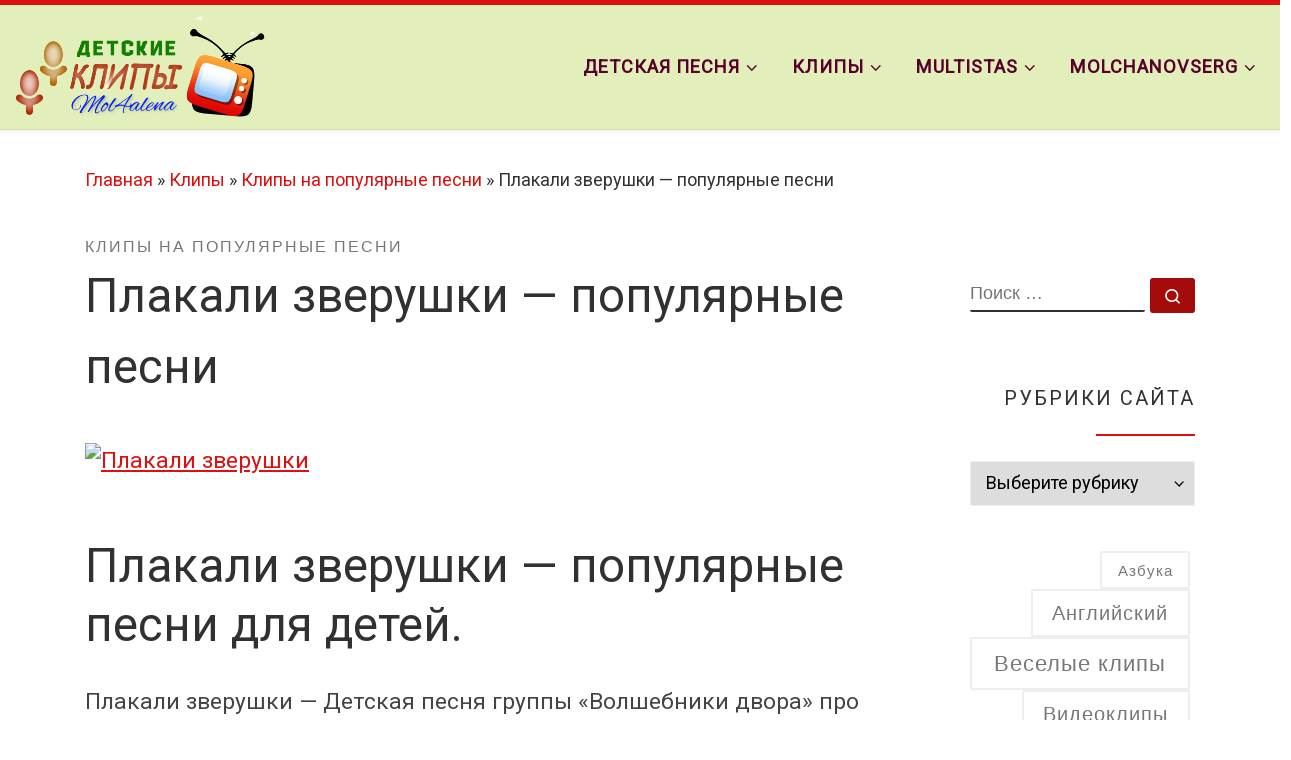

--- FILE ---
content_type: text/html; charset=UTF-8
request_url: https://mol4alena.com/plakali-zverushki/
body_size: 28980
content:
<!DOCTYPE html>
<!--[if IE 7]>
<html class="ie ie7" lang="ru-RU">
<![endif]-->
<!--[if IE 8]>
<html class="ie ie8" lang="ru-RU">
<![endif]-->
<!--[if !(IE 7) | !(IE 8)  ]><!-->
<html lang="ru-RU" class="no-js">
<!--<![endif]-->
  <head>
  <meta charset="UTF-8" />
  <meta http-equiv="X-UA-Compatible" content="IE=EDGE" />
  <meta name="viewport" content="width=device-width, initial-scale=1.0" />
  <link rel="profile"  href="https://gmpg.org/xfn/11" />
  <link rel="pingback" href="https://mol4alena.com/xmlrpc.php" />

<style id="jetpack-boost-critical-css">@media all{#cookie-notice{position:fixed;min-width:100%;height:auto;z-index:100000;font-size:13px;letter-spacing:0;line-height:20px;left:0;text-align:center;font-weight:400;font-family:-apple-system,BlinkMacSystemFont,Arial,Roboto,"Helvetica Neue",sans-serif}#cookie-notice,#cookie-notice *{-webkit-box-sizing:border-box;-moz-box-sizing:border-box;box-sizing:border-box}#cookie-notice .cookie-notice-container{display:block}#cookie-notice.cookie-notice-hidden .cookie-notice-container{display:none}#cookie-notice .cookie-revoke-container{display:block}#cookie-notice.cookie-revoke-hidden .cookie-revoke-container{display:none}.cn-position-bottom{bottom:0}.cookie-notice-container{padding:15px 30px;text-align:center;width:100%;z-index:2}.cookie-revoke-container{padding:15px 30px;width:100%;z-index:1}.cn-close-icon{position:absolute;right:15px;top:50%;margin:-10px 0 0 0;width:15px;height:15px;opacity:.5;padding:10px;border:none;outline:0;background:0 0;box-shadow:none}.cn-close-icon:after,.cn-close-icon:before{position:absolute;content:" ";height:15px;width:2px;top:3px;background-color:grey}.cn-close-icon:before{transform:rotate(45deg)}.cn-close-icon:after{transform:rotate(-45deg)}#cookie-notice .cn-revoke-cookie{margin:0}#cookie-notice .cn-button{margin:0 0 0 10px;display:inline-block}.cn-text-container{margin:0 0 6px 0}.cn-buttons-container,.cn-text-container{display:inline-block}@media all and (max-width:900px){.cookie-notice-container #cn-notice-text{display:block}.cookie-notice-container #cn-notice-buttons{display:block}#cookie-notice .cn-button{margin:0 5px 5px 5px}}@media all and (max-width:480px){.cookie-notice-container,.cookie-revoke-container{padding:15px 25px}}}@media all{*{box-sizing:border-box}html{font-family:sans-serif;line-height:1.15;-webkit-text-size-adjust:100%;-ms-text-size-adjust:100%;-ms-overflow-style:scrollbar}@-ms-viewport{width:device-width}article,aside,figure,header,nav,section{display:block}body{margin:0;font-family:-apple-system,BlinkMacSystemFont,"Segoe UI",Roboto,"Helvetica Neue",Arial,sans-serif,"Apple Color Emoji","Segoe UI Emoji","Segoe UI Symbol";font-size:1rem;font-weight:400;line-height:1.5;color:#212529;text-align:left;background-color:#fff}h1,h2,h3,h4,h5{margin-top:0;margin-bottom:.5rem}p{margin-top:0;margin-bottom:1rem}ul{margin-top:0;margin-bottom:1rem}ul ul{margin-bottom:0}strong{font-weight:bolder}a{color:#007bff;text-decoration:none;background-color:transparent;-webkit-text-decoration-skip:objects}code,pre{font-family:monospace,monospace;font-size:1em}pre{margin-top:0;margin-bottom:1rem;overflow:auto;-ms-overflow-style:scrollbar}figure{margin:0 0 1rem}img{vertical-align:middle;border-style:none}label{display:inline-block;margin-bottom:.5rem}button{border-radius:0}button,input,select{margin:0;font-family:inherit;font-size:inherit;line-height:inherit}button,input{overflow:visible}button,select{text-transform:none}[type=submit],button,html [type=button]{-webkit-appearance:button}[type=search]{outline-offset:-2px;-webkit-appearance:none}[type=search]::-webkit-search-cancel-button{-webkit-appearance:none}[hidden]{display:none!important}.container{width:100%;padding-right:15px;padding-left:15px;margin-right:auto;margin-left:auto}@media (min-width:576px){.container{max-width:540px}}@media (min-width:768px){.container{max-width:720px}}@media (min-width:992px){.container{max-width:960px}}@media (min-width:1200px){.container{max-width:1140px}}.container-fluid{width:100%;padding-right:15px;padding-left:15px;margin-right:auto;margin-left:auto}.row{display:-webkit-box;display:-ms-flexbox;display:flex;-ms-flex-wrap:wrap;flex-wrap:wrap;margin-right:-15px;margin-left:-15px}.col,.col-12,.col-auto,.col-lg-auto,.col-md-3,.col-md-9{position:relative;width:100%;min-height:1px;padding-right:15px;padding-left:15px}.col{-ms-flex-preferred-size:0;flex-basis:0;-webkit-box-flex:1;-ms-flex-positive:1;flex-grow:1;max-width:100%}.col-auto{-webkit-box-flex:0;-ms-flex:0 0 auto;flex:0 0 auto;width:auto;max-width:none}.col-12{-webkit-box-flex:0;-ms-flex:0 0 100%;flex:0 0 100%;max-width:100%}@media (min-width:768px){.col-md-3{-webkit-box-flex:0;-ms-flex:0 0 25%;flex:0 0 25%;max-width:25%}.col-md-9{-webkit-box-flex:0;-ms-flex:0 0 75%;flex:0 0 75%;max-width:75%}}@media (min-width:992px){.col-lg-auto{-webkit-box-flex:0;-ms-flex:0 0 auto;flex:0 0 auto;width:auto;max-width:none}}.nav{display:-webkit-box;display:-ms-flexbox;display:flex;-ms-flex-wrap:wrap;flex-wrap:wrap;padding-left:0;margin-bottom:0;list-style:none}.d-none{display:none!important}.d-flex{display:-webkit-box!important;display:-ms-flexbox!important;display:flex!important}@media (min-width:992px){.d-lg-none{display:none!important}.d-lg-block{display:block!important}}.flex-row{-webkit-box-orient:horizontal!important;-webkit-box-direction:normal!important;-ms-flex-direction:row!important;flex-direction:row!important}.flex-column{-webkit-box-orient:vertical!important;-webkit-box-direction:normal!important;-ms-flex-direction:column!important;flex-direction:column!important}.flex-nowrap{-ms-flex-wrap:nowrap!important;flex-wrap:nowrap!important}.justify-content-end{-webkit-box-pack:end!important;-ms-flex-pack:end!important;justify-content:flex-end!important}.justify-content-between{-webkit-box-pack:justify!important;-ms-flex-pack:justify!important;justify-content:space-between!important}.align-items-start{-webkit-box-align:start!important;-ms-flex-align:start!important;align-items:flex-start!important}.align-items-center{-webkit-box-align:center!important;-ms-flex-align:center!important;align-items:center!important}.align-self-start{-ms-flex-item-align:start!important;align-self:flex-start!important}@media (min-width:992px){.flex-lg-row{-webkit-box-orient:horizontal!important;-webkit-box-direction:normal!important;-ms-flex-direction:row!important;flex-direction:row!important}.flex-lg-column{-webkit-box-orient:vertical!important;-webkit-box-direction:normal!important;-ms-flex-direction:column!important;flex-direction:column!important}.justify-content-lg-around{-ms-flex-pack:distribute!important;justify-content:space-around!important}}body{font-family:"Source Sans Pro",Arial,sans-serif;line-height:1.55;font-size:.9375em;color:#333}h1{font-size:2.48832em}h2{font-size:2.0736em}h3{font-size:1.6em}h4{font-size:1.44em}h5{font-size:1.2em}h1,h2,h3,h4,h5{font-weight:400;color:#303133;line-height:1.25em}h1,h2,h3,h4,h5,p{margin-top:1.25em}.entry-header .post-info,.entry-header .tax__container,form.czr-form.search-form button[type=submit],label{font-size:.833333em}.nav__menu,.page-breadcrumbs,.sidebar{font-size:.95em}.tax__container a{font-weight:500}.dropdown-menu.czr-dropdown-menu .nav__link,.nav__menu{font-weight:600}label,strong{font-weight:700}.btn,.entry-header .header-bottom,.entry-header .post-info,.tax__container a,button[type=submit]{font-family:sans-serif;letter-spacing:1px}.nav__menu,.sidebar .widget-title,.tax__container a,button[type=submit],form.czr-form label{text-transform:uppercase}.nav__menu{letter-spacing:1px}.sidebar .widget-title,.tax__container a,label{letter-spacing:2px}@media (min-width:768px){.text-md-right{text-align:right!important}}@font-face{font-family:customizr;font-weight:400;font-style:normal}[class*=" icn-"]:before,[class^=icn-]:before{content:"";font-family:customizr;font-style:normal;font-weight:400;speak:none;vertical-align:middle;display:inline-block;text-decoration:inherit;width:1em;margin-right:.2em;text-align:center;font-variant:normal;text-transform:none;line-height:1em;margin-left:.2em;-webkit-font-smoothing:antialiased;-moz-osx-font-smoothing:grayscale}.icn-close:before{content:""}.icn-search:before{content:""}.icn-down-small:before{content:""}.icn-up-small:before{content:""}.branding__container,.branding__container .branding,.branding__container .mobile-utils__wrapper,.display-flex,.nav__utils,.nav__utils li{display:-webkit-box;display:-ms-flexbox;display:flex}.czr-btn-link{-webkit-appearance:none!important;background:0 0;border:none}.screen-reader-text,.sr-only{position:absolute;width:1px;height:1px;padding:0;margin:-1px;overflow:hidden;clip:rect(0,0,0,0);white-space:nowrap;border:0}.screen-reader-text.skip-link{background-color:#f1f1f1;box-shadow:0 0 2px 2px rgba(0,0,0,.6);color:#21759b;font-weight:700;left:5px;line-height:normal;padding:15px 23px 14px;text-decoration:none;top:5px;height:auto;width:auto}.czr-collapse{display:none}body,html{padding:0;margin:0;-webkit-font-smoothing:antialiased}body{text-align:inherit}img{max-width:100%;height:auto}a{text-decoration:none;color:#5a5a5a}a img{border:none}h1,h2,h3,h4,h5{text-rendering:optimizelegibility}ul{list-style:none}ul li{line-height:1.55em}ul{margin:0;padding:0}strong{font-weight:700}pre code{box-sizing:border-box;font-size:inherit;white-space:pre-wrap!important;background:0 0;border:none;padding:0;font-family:monospace}pre{background:#f7f8f9;padding:2.5em;word-wrap:normal;white-space:pre-wrap!important;color:#313131;font-family:monospace!important}figure{text-align:center}p{word-wrap:break-word}iframe{max-width:100%}.tc-header:not(.header-transparent){box-shadow:0 2px 2px rgba(102,102,102,.08)}.dropdown-item:not(:last-of-type){border-bottom:.5px solid}.header-search__container,.mobile-nav__container,.mobile-nav__nav,.tc-header,.vertical-nav>li:not(:last-of-type){border-bottom:1px solid}.mobile-nav__nav{border-top:1px solid;backface-visibility:hidden}.mobile-nav__container,.mobile-nav__nav,.mobile-navbar__wrapper,.primary-navbar__wrapper{background:inherit}.nav__menu .menu-item{margin:0 6.25px;padding:0}.nav__menu .menu-item .nav__link{overflow:hidden;padding:0 6.25px;display:-webkit-box;display:-ms-flexbox;display:flex;-webkit-box-align:center;-ms-flex-align:center;align-items:center;-webkit-box-pack:justify;-ms-flex-pack:justify;justify-content:space-between}.nav__menu .menu-item .nav__link .nav__title{padding:10px 0 5px 0;margin-bottom:5px}.regular-nav.nav__menu{margin:0-12.5px}.czr-dropdown{position:relative}.czr-dropdown-menu{position:absolute;top:100%;left:0;z-index:1000;float:left;min-width:10rem;list-style:none;display:none;max-width:50vw;left:0;text-align:left}.vertical-nav .dropdown-menu.czr-dropdown-menu .nav__title{word-break:break-word;white-space:normal}.dropdown-menu.czr-dropdown-menu{border-radius:0;border:0;margin:0;padding:0;font-size:inherit}.dropdown-menu.czr-dropdown-menu .nav__link{position:relative;vertical-align:middle;white-space:nowrap;padding:0 18.75px;margin:0-9.375px}.regular-nav .dropdown-menu.czr-dropdown-menu{box-shadow:1px 2px 2px 2px rgba(0,0,0,.15)}.dropdown-menu.czr-dropdown-menu .dropdown-item{margin:0}.regular-nav .dropdown-menu .caret__dropdown-toggler i{-webkit-transform:translateZ(0) rotate(-90deg);transform:translateZ(0) rotate(-90deg);-ms-transform:rotate(-90deg);position:relative;display:inline-block;top:-.1em}.regular-nav .dropdown-menu .dropdown-item{padding:0 1.25em}.mobile-nav__menu .czr-dropdown>.dropdown-menu>.dropdown-item:last-of-type{margin-bottom:.625em}.dropdown-menu.czr-dropdown-menu .czr-dropdown-menu{text-transform:none;font-size:1em}.regular-nav .dropdown-menu .dropdown-menu{top:0}.dropdown-item{position:relative}.dropdown-item{display:block;width:100%;clear:both;font-weight:400;text-align:inherit;white-space:nowrap;background:0 0;border:0}.dropdown-item::before{content:"";position:absolute;width:0%;height:100%;top:0;left:0;-webkit-transform-origin:0 100%;transform-origin:0 100%}.caret__dropdown-toggler{display:inline-block;width:1.5em;vertical-align:middle;z-index:inherit;position:relative}.caret__dropdown-toggler i{display:inline-block;-webkit-transform-style:preserve-3d;transform-style:preserve-3d;-webkit-backface-visibility:hidden;backface-visibility:hidden;text-align:center;vertical-align:baseline;line-height:0}.caret__dropdown-toggler i::before{line-height:inherit}.ham-toggler-menu,.search-toggle_btn{padding:1.25em 15px;-ms-flex-item-align:center;align-self:center;display:block;height:auto;position:relative}@media (max-width:767px){.mobile-navbar__wrapper .ham-toggler-menu,.mobile-navbar__wrapper .search-toggle_btn{padding:1.25em 10px}}.ham-toggler-menu{-webkit-appearance:none;background:0 0;border:none}.ham__toggler-span-wrapper{height:12px;position:relative;width:20px;display:block}.ham__toggler-span-wrapper .line{display:block;width:20px;height:1.4px;position:absolute;-webkit-border-radius:5px;-webkit-background-clip:padding-box;-moz-border-radius:5px;-moz-background-clip:padding;border-radius:5px;background-clip:padding-box;-webkit-backface-visibility:hidden;backface-visibility:hidden}.ham__toggler-span-wrapper .line.line-1{top:0}.ham__toggler-span-wrapper .line.line-2{top:50%}.ham__toggler-span-wrapper .line.line-3{top:100%}.nav__search .czr-dropdown-menu{width:100%;margin:0;max-width:none}.vertical-nav .czr-dropdown-menu{display:block}.czr-open-on-click .vertical-nav .czr-dropdown-menu{display:none}.czr-open-on-click .vertical-nav .menu-item-has-children{display:-webkit-box;display:-ms-flexbox;display:flex;-ms-flex-wrap:wrap;flex-wrap:wrap}.czr-open-on-click .vertical-nav .nav__link-wrapper{width:100%}.czr-open-on-click .vertical-nav .nav__link-wrapper .nav__link{-webkit-box-flex:1;-ms-flex-positive:1;flex-grow:1}.czr-open-on-click .vertical-nav .nav__link-wrapper .caret__dropdown-toggler{padding:10px;width:auto}.vertical-nav .dropdown-menu.czr-dropdown-menu{position:static;float:none;width:100%;max-width:100%}.vertical-nav .dropdown-menu.czr-dropdown-menu .nav__link{margin:0 0 0-9.375px}.vertical-nav .dropdown-item.current-active::before{width:0}.vertical-nav .czr-dropdown .menu-item-has-children{padding-bottom:0}.vertical-nav .czr-dropdown-menu .dropdown-item{padding:0 0 0 18.75px}.vertical-nav.mobile-nav__menu{margin:0-12.5px}.primary-navbar__wrapper .branding__container.col{max-width:85%;width:auto}.primary-navbar__wrapper.has-horizontal-menu .branding__container{max-width:33%}.mobile-navbar__wrapper .branding__container{position:static}.branding{padding-top:.425em;padding-bottom:.425em;overflow:hidden}.branding .col-auto{max-width:100%;padding-right:0;padding-left:0;flex-shrink:1}.branding .navbar-brand{font-size:2.4em;line-height:1.5em;margin:0;vertical-align:middle;display:inline-block;padding-top:.25rem;padding-bottom:.25rem;white-space:nowrap;max-width:100%;height:auto;color:#313131}.navbar-brand img{width:auto;max-width:100%}.branding__container .branding,.branding__container .mobile-utils__wrapper{flex-shrink:1}.mobile-utils__wrapper .header-search__container{display:block;border-bottom:none;margin:37.5px auto}.nav__utils{flex-shrink:0;padding:0;max-width:100%}@media (max-width:767px){.mobile-navbar__wrapper .nav__utils .utils{margin-right:-10px;margin-left:-10px}}.header-search__container{margin:37.5px 0 18.75px 0}.header-search__container .czr-form .form-group{margin:12.5px 0 18.75px 0;padding-bottom:1.25em}.mobile-nav__container{padding:0}.primary-navbar__wrapper{-ms-flex-wrap:nowrap;flex-wrap:nowrap}.primary-navbar__wrapper .branding__container,.primary-navbar__wrapper .primary-nav__menu-wrapper,.primary-navbar__wrapper .primary-nav__wrapper{display:-webkit-box;display:-ms-flexbox;display:flex}.primary-navbar__wrapper .primary-nav__wrapper{margin:0-15px}.primary-navbar__wrapper .primary-nav__container{display:-webkit-box;display:-ms-flexbox;display:flex;-ms-flex-preferred-size:0;flex-basis:0;-webkit-box-flex:1;-ms-flex-positive:1;flex-grow:1}.primary-navbar__wrapper .primary-nav__menu-wrapper{width:100%}.primary-navbar__wrapper .primary-nav__nav{flex-shrink:1;-ms-flex-preferred-size:auto;flex-basis:auto}.primary-navbar__wrapper .col{max-width:100%}.tc-header{position:relative;z-index:100}.mobile-sticky{box-shadow:0 0 5px rgba(0,0,0,.2),0 1px 0 rgba(255,255,255,.15)}.mobile-sticky .mobile-nav__nav{position:absolute;width:100%;box-shadow:0 6px 8px 0 rgba(120,120,120,.9)}.mobile-sticky .mobile-nav__nav .mobile-nav__inner{max-height:90vh;overflow:auto}.mobile-navbar__wrapper .branding{padding-top:4px;padding-bottom:4px}.mobile-navbar__wrapper .branding .navbar-brand{font-size:1.5em}.mobile-navbar__wrapper .navbar-brand-sitelogo img{max-height:36px!important}.mobile-navbar__wrapper .mobile-nav__inner{margin-bottom:20px}@media (min-width:768px){.mobile-navbar__wrapper .branding{padding-top:5px;padding-bottom:5px}.mobile-navbar__wrapper .navbar-brand-sitelogo img{max-height:45px!important;max-width:100%}}.btn,button[type=submit]{display:inline-block;font-weight:400;line-height:1.25;text-align:center;white-space:nowrap;vertical-align:middle;border:1px solid transparent;padding:.5em 1em;border-radius:2px;border-width:2px;border-style:solid;font-size:1em;text-decoration:none}button[type=submit]{background-color:#3b3b3b;color:#fff;border-color:#3b3b3b}button[type=submit]{background-color:#3b3b3b;color:#fff;border-color:#3b3b3b}.btn-skin-dark-oh{background-color:#313131;border-color:#313131;color:#fff}.btn-skin-dark-oh.inverted{color:#777;background-color:transparent;border-color:#eceeef}button[type=submit]{line-height:inherit}.tax__container a{position:relative;display:inline-block;vertical-align:middle}.tax__container a:not(:last-of-type){margin-right:1.5em}.tax__container a:not(:last-of-type)::after{color:#777;z-index:1;position:absolute;top:0;content:"/";right:-1em}.czr-btta{background-color:rgba(59,59,59,.2);color:#fff;display:none;width:46px;height:45px;position:fixed!important;bottom:100px;opacity:0;z-index:100;border-width:1px;padding:0}.czr-btta.right{right:-45px}.czr-btta i{line-height:43px;display:inline-block}.czr-btta i:before{font-weight:700}@media (min-width:576px){.czr-btta{display:block}}label{color:#313131;font-family:sans-serif;max-width:100%;margin-bottom:.3em}input,select{display:block;line-height:initial;padding:7.5px 15px 7.5px 15px;margin:auto;border:1px solid #eceeef;border-radius:2px;max-width:100%;font:inherit;font-weight:400;box-shadow:inset 0 2px 1px rgba(0,0,0,.025)}.widget_categories select{padding-right:30px;background-position:calc(100% + 7.5px) center;background-repeat:no-repeat;box-shadow:none!important}.widget_categories select:not([multiple]){-moz-appearance:none!important;-webkit-appearance:none!important;background-image:url([data-uri])}select{max-width:100%;width:100%;text-overflow:initial;outline:0}form.czr-form.search-form .form-group{display:-webkit-box;display:-ms-flexbox;display:flex}form.czr-form.search-form label{position:relative!important;margin-right:5px;-webkit-box-flex:1;-ms-flex:1;flex:1}form.czr-form.search-form label:after,form.czr-form.search-form label:before{content:"";display:table}form.czr-form.search-form label:after{clear:both}form.czr-form.search-form label input{padding-left:26px;line-height:30px;width:100%}form.czr-form.search-form button[type=submit]{padding:0 10px;font-weight:600;display:inline-block;-webkit-border-radius:3px;border-radius:3px;line-height:31px;font-size:15px;height:35px;text-transform:none}.czr-overlay .overlay-content .search__wrapper label input{line-height:40px}.czr-overlay .overlay-content .search__wrapper button[type=submit]{font-size:16px;line-height:44px;height:45px;padding:0 14px}form.czr-form label{font-size:1em}form.czr-form input:not([type=submit]):not([type=button]):not([type=number]):not([type=checkbox]):not([type=radio]){border:none;border-bottom:2px solid #313131;padding:0 0 2px;color:#202020;position:relative;box-shadow:none;width:100%;background:0 0}form.czr-form .czr-focus{position:relative;margin-top:2.5em}form.czr-form .czr-focus label{display:block;position:absolute;z-index:1;color:#aaa}form.czr-form .czr-focus label span{float:left}.czr-search-field{padding-right:2em}.no-js img{opacity:1!important}.czr-overlay{opacity:0;visibility:hidden;width:100%;height:100%;position:fixed;top:0;left:0;z-index:90}.czr-overlay .overlay-content{position:relative;display:block;margin:0 auto;text-align:right;padding:2.5em 1.25em;padding-top:68px;height:100%;width:100%;max-width:1140px;z-index:91;opacity:0;-webkit-backface-visibility:hidden;backface-visibility:hidden}.czr-overlay .overlay-content .search__wrapper{left:1.25em;right:1.25em;top:50%;transform:translate(0,-50%);-webkit-transform:translate3d(0,-50%,0);transform:translate3d(0,-50%,0);position:absolute}.czr-overlay .overlay-content .search-form__container{position:relative;opacity:0;visibility:hidden;width:90%;margin:0 auto;text-align:center}.czr-overlay .overlay-content .search-form__container .search-form{opacity:0;visibility:hidden}.czr-overlay .overlay-content .search-form__container .search-form label span:first-of-type{font-size:2.0736em;font-family:"Source Sans Pro",Arial,sans-serif;text-transform:none;margin-top:-.625em}.search_o .search-close_btn{position:absolute;top:68px;right:1.25em;z-index:92;font-size:1.44em}#tc-page-wrap{position:relative;background:inherit;z-index:1;word-wrap:break-word}#main-wrapper::after,#main-wrapper::before,#tc-page-wrap::after,#tc-page-wrap::before{display:table;content:"";line-height:0}#content,#main-wrapper{padding-bottom:2.5em}.container[role=main]{margin-top:2em}.czr-wp-the-content ul{padding:.5rem 0 1rem 3rem}@media (max-width:575px){.czr-wp-the-content ul{padding:.5rem 0 1rem 2rem}}.czr-wp-the-content ul{list-style:square outside}.czr-wp-the-content ul>li{padding:.25rem .5rem}ul ul{margin-left:1em}@media (max-width:575px){ul ul{margin-left:0}}.entry-title{line-height:1.5;margin-bottom:.3125em}.tc-content-inner{color:#777}.grid-container__square-mini .tc-content-inner{white-space:normal;margin-top:1.25em;font-size:1.25em;display:none}@media (min-width:992px){.grid-container__square-mini .tc-content-inner{display:block}}.tc-content-inner{max-width:100%}.entry-header .entry-title{word-wrap:break-word;margin-top:0}.entry-header .header-bottom{color:#777;position:relative;margin:0 0 2em 0}article .entry-content{font-size:1.2em;line-height:1.55em;color:#444}article .entry-content a{text-decoration:underline}.page-breadcrumbs{margin-top:2em;margin-bottom:2em}.post-content{color:#313131}section[class^=post-]{margin:2em 0 2em 0}section.post-content{margin-top:0}.post-info a:not(.btn){color:#777}.post-info a:not(.btn) span::after,.post-info a:not(.btn) span::before{background-color:#313131}@media screen and (min-width:480px) and (max-width:667px){.sidebar{padding:0 2.5em}}.widget-area .widget{margin-bottom:2.5em}.widget-area a{color:#777}.sidebar .widget-title{position:relative;margin:1.25em 0;padding:1.25em 0;font-size:1.1em}.sidebar .widget-title::after{content:"";position:absolute;width:5em;height:2px;bottom:0;left:0}@media (min-width:768px){.tc-sidebar.right{padding-left:2.5em}.tc-sidebar.text-md-right .widget-title::after{right:0;left:auto}}.sidebar .widget-title::after{background-color:#3b3b3b}.tc-header.border-top{border-top-color:#5a5a5a}}@media all{#jp-relatedposts{display:none;padding-top:1em;margin:1em 0;position:relative;clear:both}.jp-relatedposts::after{content:"";display:block;clear:both}#jp-relatedposts h3.jp-relatedposts-headline{margin:0 0 1em 0;display:inline-block;float:left;font-size:9pt;font-weight:700;font-family:inherit}#jp-relatedposts h3.jp-relatedposts-headline em::before{content:"";display:block;width:100%;min-width:30px;border-top:1px solid rgba(0,0,0,.2);margin-bottom:1em}#jp-relatedposts h3.jp-relatedposts-headline em{font-style:normal;font-weight:700}}</style>
<meta name='robots' content='index, follow, max-image-preview:large, max-snippet:-1, max-video-preview:-1' />

	<!-- This site is optimized with the Yoast SEO plugin v26.6 - https://yoast.com/wordpress/plugins/seo/ -->
	<title>Плакали зверушки - популярные песни - Клипы Елены Молчановой</title>
	<meta name="description" content="Плакали зверушки - популярные песни для детей - Детская песня про зайку. По мультфильму «Живая игрушка». Популярные детские клипы" />
	<link rel="canonical" href="https://mol4alena.com/plakali-zverushki/" />
	<meta property="og:locale" content="ru_RU" />
	<meta property="og:type" content="article" />
	<meta property="og:title" content="Плакали зверушки - популярные песни - Клипы Елены Молчановой" />
	<meta property="og:description" content="Плакали зверушки - популярные песни для детей - Детская песня про зайку. По мультфильму «Живая игрушка». Популярные детские клипы" />
	<meta property="og:url" content="https://mol4alena.com/plakali-zverushki/" />
	<meta property="og:site_name" content="Детские клипы Елены Молчановой" />
	<meta property="article:publisher" content="http://facebook.com/mol4alena" />
	<meta property="article:author" content="https://www.facebook.com/mol4alena" />
	<meta property="article:published_time" content="2015-10-24T17:26:15+00:00" />
	<meta property="article:modified_time" content="2024-03-02T15:58:47+00:00" />
	<meta property="og:image" content="https://mol4alena.com/wp-content/uploads/2014/08/100dPlakali-zverushki.wmv_snapshot_01.23_2014.08.05_14.25.34-e1434648612439.jpg" />
	<meta property="og:image:width" content="267" />
	<meta property="og:image:height" content="200" />
	<meta property="og:image:type" content="image/jpeg" />
	<meta name="author" content="mol4alena" />
	<meta name="twitter:card" content="summary_large_image" />
	<meta name="twitter:creator" content="@mol4alena1" />
	<meta name="twitter:site" content="@mol4alena1" />
	<script data-jetpack-boost="ignore" type="application/ld+json" class="yoast-schema-graph">{"@context":"https://schema.org","@graph":[{"@type":"Article","@id":"https://mol4alena.com/plakali-zverushki/#article","isPartOf":{"@id":"https://mol4alena.com/plakali-zverushki/"},"author":{"name":"mol4alena","@id":"https://mol4alena.com/#/schema/person/e0690b4072daed30f72cc8a400590c36"},"headline":"Плакали зверушки &#8212; популярные песни","datePublished":"2015-10-24T17:26:15+00:00","dateModified":"2024-03-02T15:58:47+00:00","mainEntityOfPage":{"@id":"https://mol4alena.com/plakali-zverushki/"},"wordCount":126,"publisher":{"@id":"https://mol4alena.com/#organization"},"image":{"@id":"https://mol4alena.com/plakali-zverushki/#primaryimage"},"thumbnailUrl":"https://mol4alena.com/wp-content/uploads/2014/08/100dPlakali-zverushki.wmv_snapshot_01.23_2014.08.05_14.25.34-e1434648612439.jpg","keywords":["Песни для детей"],"articleSection":["Клипы на популярные песни"],"inLanguage":"ru-RU"},{"@type":"WebPage","@id":"https://mol4alena.com/plakali-zverushki/","url":"https://mol4alena.com/plakali-zverushki/","name":"Плакали зверушки - популярные песни - Клипы Елены Молчановой","isPartOf":{"@id":"https://mol4alena.com/#website"},"primaryImageOfPage":{"@id":"https://mol4alena.com/plakali-zverushki/#primaryimage"},"image":{"@id":"https://mol4alena.com/plakali-zverushki/#primaryimage"},"thumbnailUrl":"https://mol4alena.com/wp-content/uploads/2014/08/100dPlakali-zverushki.wmv_snapshot_01.23_2014.08.05_14.25.34-e1434648612439.jpg","datePublished":"2015-10-24T17:26:15+00:00","dateModified":"2024-03-02T15:58:47+00:00","description":"Плакали зверушки - популярные песни для детей - Детская песня про зайку. По мультфильму «Живая игрушка». Популярные детские клипы","breadcrumb":{"@id":"https://mol4alena.com/plakali-zverushki/#breadcrumb"},"inLanguage":"ru-RU","potentialAction":[{"@type":"ReadAction","target":["https://mol4alena.com/plakali-zverushki/"]}]},{"@type":"ImageObject","inLanguage":"ru-RU","@id":"https://mol4alena.com/plakali-zverushki/#primaryimage","url":"https://mol4alena.com/wp-content/uploads/2014/08/100dPlakali-zverushki.wmv_snapshot_01.23_2014.08.05_14.25.34-e1434648612439.jpg","contentUrl":"https://mol4alena.com/wp-content/uploads/2014/08/100dPlakali-zverushki.wmv_snapshot_01.23_2014.08.05_14.25.34-e1434648612439.jpg","width":267,"height":200,"caption":"Детский клип - Плакали зверушки"},{"@type":"BreadcrumbList","@id":"https://mol4alena.com/plakali-zverushki/#breadcrumb","itemListElement":[{"@type":"ListItem","position":1,"name":"Главная страница","item":"https://www.mol4alena.com/"},{"@type":"ListItem","position":2,"name":"Детские видеоклипы Елены Молчановой","item":"https://mol4alena.com/clip/"},{"@type":"ListItem","position":3,"name":"Клипы на популярные песни","item":"https://mol4alena.com/clip/populyrnue-pesni/"},{"@type":"ListItem","position":4,"name":"Плакали зверушки &#8212; популярные песни"}]},{"@type":"WebSite","@id":"https://mol4alena.com/#website","url":"https://mol4alena.com/","name":"Детские клипы Елены Молчановой","description":"Детские песни, клипы, видеоуроки и др","publisher":{"@id":"https://mol4alena.com/#organization"},"potentialAction":[{"@type":"SearchAction","target":{"@type":"EntryPoint","urlTemplate":"https://mol4alena.com/?s={search_term_string}"},"query-input":{"@type":"PropertyValueSpecification","valueRequired":true,"valueName":"search_term_string"}}],"inLanguage":"ru-RU"},{"@type":"Organization","@id":"https://mol4alena.com/#organization","name":"https://mol4alena.com","url":"https://mol4alena.com/","logo":{"@type":"ImageObject","inLanguage":"ru-RU","@id":"https://mol4alena.com/#/schema/logo/image/","url":"https://mol4alena.com/wp-content/uploads/2021/02/ЛОГО3.png","contentUrl":"https://mol4alena.com/wp-content/uploads/2021/02/ЛОГО3.png","width":250,"height":102,"caption":"https://mol4alena.com"},"image":{"@id":"https://mol4alena.com/#/schema/logo/image/"},"sameAs":["http://facebook.com/mol4alena","https://x.com/mol4alena1","https://www.instagram.com/elenamolchanova1/","https://www.linkedin.com/in/molchanovserg/","https://myspace.com/mol4alena","https://www.pinterest.com/mol4alena/","http://www.youtube.com/user/Detskoe1video"]},{"@type":"Person","@id":"https://mol4alena.com/#/schema/person/e0690b4072daed30f72cc8a400590c36","name":"mol4alena","description":"У меня взрослая дочь и маленький сын. Он большой меломан. Благодаря его увлечению занялась монтажом детских клипов. Как выяснилось позже, они интересны и детям и взрослым. Я здесь, чтобы показать свои работы Вам.","sameAs":["https://mol4alena.com","https://www.facebook.com/mol4alena","https://www.instagram.com/elenamolchanova1/","https://www.pinterest.com/mol4alena/_created/","https://x.com/mol4alena1","https://www.youtube.com/channel/UCq9hTbDlbudM2PIZPuvwNLA","https://mol4alenaavi.tumblr.com/"]}]}</script>
	<!-- / Yoast SEO plugin. -->


<link rel='dns-prefetch' href='//stats.wp.com' />
<link rel='preconnect' href='//c0.wp.com' />
<link rel="alternate" type="application/rss+xml" title="Детские клипы Елены Молчановой &raquo; Лента" href="https://mol4alena.com/feed/" />
<link rel="alternate" type="application/rss+xml" title="Детские клипы Елены Молчановой &raquo; Лента комментариев" href="https://mol4alena.com/comments/feed/" />
<link rel="alternate" title="oEmbed (JSON)" type="application/json+oembed" href="https://mol4alena.com/wp-json/oembed/1.0/embed?url=https%3A%2F%2Fmol4alena.com%2Fplakali-zverushki%2F" />
<link rel="alternate" title="oEmbed (XML)" type="text/xml+oembed" href="https://mol4alena.com/wp-json/oembed/1.0/embed?url=https%3A%2F%2Fmol4alena.com%2Fplakali-zverushki%2F&#038;format=xml" />
<style id='wp-img-auto-sizes-contain-inline-css'>
img:is([sizes=auto i],[sizes^="auto," i]){contain-intrinsic-size:3000px 1500px}
/*# sourceURL=wp-img-auto-sizes-contain-inline-css */
</style>
<style id='wp-block-library-inline-css'>
:root{--wp-block-synced-color:#7a00df;--wp-block-synced-color--rgb:122,0,223;--wp-bound-block-color:var(--wp-block-synced-color);--wp-editor-canvas-background:#ddd;--wp-admin-theme-color:#007cba;--wp-admin-theme-color--rgb:0,124,186;--wp-admin-theme-color-darker-10:#006ba1;--wp-admin-theme-color-darker-10--rgb:0,107,160.5;--wp-admin-theme-color-darker-20:#005a87;--wp-admin-theme-color-darker-20--rgb:0,90,135;--wp-admin-border-width-focus:2px}@media (min-resolution:192dpi){:root{--wp-admin-border-width-focus:1.5px}}.wp-element-button{cursor:pointer}:root .has-very-light-gray-background-color{background-color:#eee}:root .has-very-dark-gray-background-color{background-color:#313131}:root .has-very-light-gray-color{color:#eee}:root .has-very-dark-gray-color{color:#313131}:root .has-vivid-green-cyan-to-vivid-cyan-blue-gradient-background{background:linear-gradient(135deg,#00d084,#0693e3)}:root .has-purple-crush-gradient-background{background:linear-gradient(135deg,#34e2e4,#4721fb 50%,#ab1dfe)}:root .has-hazy-dawn-gradient-background{background:linear-gradient(135deg,#faaca8,#dad0ec)}:root .has-subdued-olive-gradient-background{background:linear-gradient(135deg,#fafae1,#67a671)}:root .has-atomic-cream-gradient-background{background:linear-gradient(135deg,#fdd79a,#004a59)}:root .has-nightshade-gradient-background{background:linear-gradient(135deg,#330968,#31cdcf)}:root .has-midnight-gradient-background{background:linear-gradient(135deg,#020381,#2874fc)}:root{--wp--preset--font-size--normal:16px;--wp--preset--font-size--huge:42px}.has-regular-font-size{font-size:1em}.has-larger-font-size{font-size:2.625em}.has-normal-font-size{font-size:var(--wp--preset--font-size--normal)}.has-huge-font-size{font-size:var(--wp--preset--font-size--huge)}.has-text-align-center{text-align:center}.has-text-align-left{text-align:left}.has-text-align-right{text-align:right}.has-fit-text{white-space:nowrap!important}#end-resizable-editor-section{display:none}.aligncenter{clear:both}.items-justified-left{justify-content:flex-start}.items-justified-center{justify-content:center}.items-justified-right{justify-content:flex-end}.items-justified-space-between{justify-content:space-between}.screen-reader-text{border:0;clip-path:inset(50%);height:1px;margin:-1px;overflow:hidden;padding:0;position:absolute;width:1px;word-wrap:normal!important}.screen-reader-text:focus{background-color:#ddd;clip-path:none;color:#444;display:block;font-size:1em;height:auto;left:5px;line-height:normal;padding:15px 23px 14px;text-decoration:none;top:5px;width:auto;z-index:100000}html :where(.has-border-color){border-style:solid}html :where([style*=border-top-color]){border-top-style:solid}html :where([style*=border-right-color]){border-right-style:solid}html :where([style*=border-bottom-color]){border-bottom-style:solid}html :where([style*=border-left-color]){border-left-style:solid}html :where([style*=border-width]){border-style:solid}html :where([style*=border-top-width]){border-top-style:solid}html :where([style*=border-right-width]){border-right-style:solid}html :where([style*=border-bottom-width]){border-bottom-style:solid}html :where([style*=border-left-width]){border-left-style:solid}html :where(img[class*=wp-image-]){height:auto;max-width:100%}:where(figure){margin:0 0 1em}html :where(.is-position-sticky){--wp-admin--admin-bar--position-offset:var(--wp-admin--admin-bar--height,0px)}@media screen and (max-width:600px){html :where(.is-position-sticky){--wp-admin--admin-bar--position-offset:0px}}

/*# sourceURL=wp-block-library-inline-css */
</style><style id='wp-block-tag-cloud-inline-css'>
.wp-block-tag-cloud{box-sizing:border-box}.wp-block-tag-cloud.aligncenter{justify-content:center;text-align:center}.wp-block-tag-cloud a{display:inline-block;margin-right:5px}.wp-block-tag-cloud span{display:inline-block;margin-left:5px;text-decoration:none}:root :where(.wp-block-tag-cloud.is-style-outline){display:flex;flex-wrap:wrap;gap:1ch}:root :where(.wp-block-tag-cloud.is-style-outline a){border:1px solid;font-size:unset!important;margin-right:0;padding:1ch 2ch;text-decoration:none!important}
/*# sourceURL=https://c0.wp.com/c/6.9/wp-includes/blocks/tag-cloud/style.min.css */
</style>
<style id='wp-block-video-inline-css'>
.wp-block-video{box-sizing:border-box}.wp-block-video video{height:auto;vertical-align:middle;width:100%}@supports (position:sticky){.wp-block-video [poster]{object-fit:cover}}.wp-block-video.aligncenter{text-align:center}.wp-block-video :where(figcaption){margin-bottom:1em;margin-top:.5em}
/*# sourceURL=https://c0.wp.com/c/6.9/wp-includes/blocks/video/style.min.css */
</style>
<style id='global-styles-inline-css'>
:root{--wp--preset--aspect-ratio--square: 1;--wp--preset--aspect-ratio--4-3: 4/3;--wp--preset--aspect-ratio--3-4: 3/4;--wp--preset--aspect-ratio--3-2: 3/2;--wp--preset--aspect-ratio--2-3: 2/3;--wp--preset--aspect-ratio--16-9: 16/9;--wp--preset--aspect-ratio--9-16: 9/16;--wp--preset--color--black: #000000;--wp--preset--color--cyan-bluish-gray: #abb8c3;--wp--preset--color--white: #ffffff;--wp--preset--color--pale-pink: #f78da7;--wp--preset--color--vivid-red: #cf2e2e;--wp--preset--color--luminous-vivid-orange: #ff6900;--wp--preset--color--luminous-vivid-amber: #fcb900;--wp--preset--color--light-green-cyan: #7bdcb5;--wp--preset--color--vivid-green-cyan: #00d084;--wp--preset--color--pale-cyan-blue: #8ed1fc;--wp--preset--color--vivid-cyan-blue: #0693e3;--wp--preset--color--vivid-purple: #9b51e0;--wp--preset--gradient--vivid-cyan-blue-to-vivid-purple: linear-gradient(135deg,rgb(6,147,227) 0%,rgb(155,81,224) 100%);--wp--preset--gradient--light-green-cyan-to-vivid-green-cyan: linear-gradient(135deg,rgb(122,220,180) 0%,rgb(0,208,130) 100%);--wp--preset--gradient--luminous-vivid-amber-to-luminous-vivid-orange: linear-gradient(135deg,rgb(252,185,0) 0%,rgb(255,105,0) 100%);--wp--preset--gradient--luminous-vivid-orange-to-vivid-red: linear-gradient(135deg,rgb(255,105,0) 0%,rgb(207,46,46) 100%);--wp--preset--gradient--very-light-gray-to-cyan-bluish-gray: linear-gradient(135deg,rgb(238,238,238) 0%,rgb(169,184,195) 100%);--wp--preset--gradient--cool-to-warm-spectrum: linear-gradient(135deg,rgb(74,234,220) 0%,rgb(151,120,209) 20%,rgb(207,42,186) 40%,rgb(238,44,130) 60%,rgb(251,105,98) 80%,rgb(254,248,76) 100%);--wp--preset--gradient--blush-light-purple: linear-gradient(135deg,rgb(255,206,236) 0%,rgb(152,150,240) 100%);--wp--preset--gradient--blush-bordeaux: linear-gradient(135deg,rgb(254,205,165) 0%,rgb(254,45,45) 50%,rgb(107,0,62) 100%);--wp--preset--gradient--luminous-dusk: linear-gradient(135deg,rgb(255,203,112) 0%,rgb(199,81,192) 50%,rgb(65,88,208) 100%);--wp--preset--gradient--pale-ocean: linear-gradient(135deg,rgb(255,245,203) 0%,rgb(182,227,212) 50%,rgb(51,167,181) 100%);--wp--preset--gradient--electric-grass: linear-gradient(135deg,rgb(202,248,128) 0%,rgb(113,206,126) 100%);--wp--preset--gradient--midnight: linear-gradient(135deg,rgb(2,3,129) 0%,rgb(40,116,252) 100%);--wp--preset--font-size--small: 13px;--wp--preset--font-size--medium: 20px;--wp--preset--font-size--large: 36px;--wp--preset--font-size--x-large: 42px;--wp--preset--spacing--20: 0.44rem;--wp--preset--spacing--30: 0.67rem;--wp--preset--spacing--40: 1rem;--wp--preset--spacing--50: 1.5rem;--wp--preset--spacing--60: 2.25rem;--wp--preset--spacing--70: 3.38rem;--wp--preset--spacing--80: 5.06rem;--wp--preset--shadow--natural: 6px 6px 9px rgba(0, 0, 0, 0.2);--wp--preset--shadow--deep: 12px 12px 50px rgba(0, 0, 0, 0.4);--wp--preset--shadow--sharp: 6px 6px 0px rgba(0, 0, 0, 0.2);--wp--preset--shadow--outlined: 6px 6px 0px -3px rgb(255, 255, 255), 6px 6px rgb(0, 0, 0);--wp--preset--shadow--crisp: 6px 6px 0px rgb(0, 0, 0);}:where(.is-layout-flex){gap: 0.5em;}:where(.is-layout-grid){gap: 0.5em;}body .is-layout-flex{display: flex;}.is-layout-flex{flex-wrap: wrap;align-items: center;}.is-layout-flex > :is(*, div){margin: 0;}body .is-layout-grid{display: grid;}.is-layout-grid > :is(*, div){margin: 0;}:where(.wp-block-columns.is-layout-flex){gap: 2em;}:where(.wp-block-columns.is-layout-grid){gap: 2em;}:where(.wp-block-post-template.is-layout-flex){gap: 1.25em;}:where(.wp-block-post-template.is-layout-grid){gap: 1.25em;}.has-black-color{color: var(--wp--preset--color--black) !important;}.has-cyan-bluish-gray-color{color: var(--wp--preset--color--cyan-bluish-gray) !important;}.has-white-color{color: var(--wp--preset--color--white) !important;}.has-pale-pink-color{color: var(--wp--preset--color--pale-pink) !important;}.has-vivid-red-color{color: var(--wp--preset--color--vivid-red) !important;}.has-luminous-vivid-orange-color{color: var(--wp--preset--color--luminous-vivid-orange) !important;}.has-luminous-vivid-amber-color{color: var(--wp--preset--color--luminous-vivid-amber) !important;}.has-light-green-cyan-color{color: var(--wp--preset--color--light-green-cyan) !important;}.has-vivid-green-cyan-color{color: var(--wp--preset--color--vivid-green-cyan) !important;}.has-pale-cyan-blue-color{color: var(--wp--preset--color--pale-cyan-blue) !important;}.has-vivid-cyan-blue-color{color: var(--wp--preset--color--vivid-cyan-blue) !important;}.has-vivid-purple-color{color: var(--wp--preset--color--vivid-purple) !important;}.has-black-background-color{background-color: var(--wp--preset--color--black) !important;}.has-cyan-bluish-gray-background-color{background-color: var(--wp--preset--color--cyan-bluish-gray) !important;}.has-white-background-color{background-color: var(--wp--preset--color--white) !important;}.has-pale-pink-background-color{background-color: var(--wp--preset--color--pale-pink) !important;}.has-vivid-red-background-color{background-color: var(--wp--preset--color--vivid-red) !important;}.has-luminous-vivid-orange-background-color{background-color: var(--wp--preset--color--luminous-vivid-orange) !important;}.has-luminous-vivid-amber-background-color{background-color: var(--wp--preset--color--luminous-vivid-amber) !important;}.has-light-green-cyan-background-color{background-color: var(--wp--preset--color--light-green-cyan) !important;}.has-vivid-green-cyan-background-color{background-color: var(--wp--preset--color--vivid-green-cyan) !important;}.has-pale-cyan-blue-background-color{background-color: var(--wp--preset--color--pale-cyan-blue) !important;}.has-vivid-cyan-blue-background-color{background-color: var(--wp--preset--color--vivid-cyan-blue) !important;}.has-vivid-purple-background-color{background-color: var(--wp--preset--color--vivid-purple) !important;}.has-black-border-color{border-color: var(--wp--preset--color--black) !important;}.has-cyan-bluish-gray-border-color{border-color: var(--wp--preset--color--cyan-bluish-gray) !important;}.has-white-border-color{border-color: var(--wp--preset--color--white) !important;}.has-pale-pink-border-color{border-color: var(--wp--preset--color--pale-pink) !important;}.has-vivid-red-border-color{border-color: var(--wp--preset--color--vivid-red) !important;}.has-luminous-vivid-orange-border-color{border-color: var(--wp--preset--color--luminous-vivid-orange) !important;}.has-luminous-vivid-amber-border-color{border-color: var(--wp--preset--color--luminous-vivid-amber) !important;}.has-light-green-cyan-border-color{border-color: var(--wp--preset--color--light-green-cyan) !important;}.has-vivid-green-cyan-border-color{border-color: var(--wp--preset--color--vivid-green-cyan) !important;}.has-pale-cyan-blue-border-color{border-color: var(--wp--preset--color--pale-cyan-blue) !important;}.has-vivid-cyan-blue-border-color{border-color: var(--wp--preset--color--vivid-cyan-blue) !important;}.has-vivid-purple-border-color{border-color: var(--wp--preset--color--vivid-purple) !important;}.has-vivid-cyan-blue-to-vivid-purple-gradient-background{background: var(--wp--preset--gradient--vivid-cyan-blue-to-vivid-purple) !important;}.has-light-green-cyan-to-vivid-green-cyan-gradient-background{background: var(--wp--preset--gradient--light-green-cyan-to-vivid-green-cyan) !important;}.has-luminous-vivid-amber-to-luminous-vivid-orange-gradient-background{background: var(--wp--preset--gradient--luminous-vivid-amber-to-luminous-vivid-orange) !important;}.has-luminous-vivid-orange-to-vivid-red-gradient-background{background: var(--wp--preset--gradient--luminous-vivid-orange-to-vivid-red) !important;}.has-very-light-gray-to-cyan-bluish-gray-gradient-background{background: var(--wp--preset--gradient--very-light-gray-to-cyan-bluish-gray) !important;}.has-cool-to-warm-spectrum-gradient-background{background: var(--wp--preset--gradient--cool-to-warm-spectrum) !important;}.has-blush-light-purple-gradient-background{background: var(--wp--preset--gradient--blush-light-purple) !important;}.has-blush-bordeaux-gradient-background{background: var(--wp--preset--gradient--blush-bordeaux) !important;}.has-luminous-dusk-gradient-background{background: var(--wp--preset--gradient--luminous-dusk) !important;}.has-pale-ocean-gradient-background{background: var(--wp--preset--gradient--pale-ocean) !important;}.has-electric-grass-gradient-background{background: var(--wp--preset--gradient--electric-grass) !important;}.has-midnight-gradient-background{background: var(--wp--preset--gradient--midnight) !important;}.has-small-font-size{font-size: var(--wp--preset--font-size--small) !important;}.has-medium-font-size{font-size: var(--wp--preset--font-size--medium) !important;}.has-large-font-size{font-size: var(--wp--preset--font-size--large) !important;}.has-x-large-font-size{font-size: var(--wp--preset--font-size--x-large) !important;}
/*# sourceURL=global-styles-inline-css */
</style>

<style id='classic-theme-styles-inline-css'>
/*! This file is auto-generated */
.wp-block-button__link{color:#fff;background-color:#32373c;border-radius:9999px;box-shadow:none;text-decoration:none;padding:calc(.667em + 2px) calc(1.333em + 2px);font-size:1.125em}.wp-block-file__button{background:#32373c;color:#fff;text-decoration:none}
/*# sourceURL=/wp-includes/css/classic-themes.min.css */
</style>
<!-- wpo_min DEBUG: Inline CSS processing start cookie-notice-front / https://mol4alena.com/wp-content/plugins/cookie-notice/css/front.min.css -->
<noscript><link rel='stylesheet' id='cookie-notice-front-css' href='https://mol4alena.com/wp-content/plugins/cookie-notice/css/front.min.css' media='all' />
</noscript><link rel='stylesheet' id='cookie-notice-front-css' href='https://mol4alena.com/wp-content/plugins/cookie-notice/css/front.min.css' media="not all" data-media="all" onload="this.media=this.dataset.media; delete this.dataset.media; this.removeAttribute( 'onload' );" />
<!-- wpo_min DEBUG: Inline CSS processing start jetpack_related-posts / https://c0.wp.com/p/jetpack/15.3.1/modules/related-posts/related-posts.css -->
<!-- wpo_min DEBUG: Skipped the next external enqueued CSS -->
<noscript><link rel='stylesheet' id='jetpack_related-posts-css' href='https://c0.wp.com/p/jetpack/15.3.1/modules/related-posts/related-posts.css' media='all' />
</noscript><link rel='stylesheet' id='jetpack_related-posts-css' href='https://c0.wp.com/p/jetpack/15.3.1/modules/related-posts/related-posts.css' media="not all" data-media="all" onload="this.media=this.dataset.media; delete this.dataset.media; this.removeAttribute( 'onload' );" />
<!-- wpo_min DEBUG: Inline CSS processing start wpo_min-header-1 / https://mol4alena.com/wp-content/cache/wpo-minify/1765026670/assets/wpo-minify-header-1b8210c0.min.css -->
<noscript><link rel='stylesheet' id='wpo_min-header-1-css' href='https://mol4alena.com/wp-content/cache/wpo-minify/1765026670/assets/wpo-minify-header-1b8210c0.min.css' media='all' />
</noscript><link rel='stylesheet' id='wpo_min-header-1-css' href='https://mol4alena.com/wp-content/cache/wpo-minify/1765026670/assets/wpo-minify-header-1b8210c0.min.css' media="not all" data-media="all" onload="this.media=this.dataset.media; delete this.dataset.media; this.removeAttribute( 'onload' );" />
<style id='wpo_min-header-1-inline-css'>
::-moz-selection{background-color:#dd0f0f}::selection{background-color:#dd0f0f}a,.btn-skin:active,.btn-skin:focus,.btn-skin:hover,.btn-skin.inverted,.grid-container__classic .post-type__icon,.post-type__icon:hover .icn-format,.grid-container__classic .post-type__icon:hover .icn-format,[class*='grid-container__'] .entry-title a.czr-title:hover,input[type=checkbox]:checked::before{color:#dd0f0f}.czr-css-loader>div,.btn-skin,.btn-skin:active,.btn-skin:focus,.btn-skin:hover,.btn-skin-h-dark,.btn-skin-h-dark.inverted:active,.btn-skin-h-dark.inverted:focus,.btn-skin-h-dark.inverted:hover{border-color:#dd0f0f}.tc-header.border-top{border-top-color:#dd0f0f}[class*='grid-container__'] .entry-title a:hover::after,.grid-container__classic .post-type__icon,.btn-skin,.btn-skin.inverted:active,.btn-skin.inverted:focus,.btn-skin.inverted:hover,.btn-skin-h-dark,.btn-skin-h-dark.inverted:active,.btn-skin-h-dark.inverted:focus,.btn-skin-h-dark.inverted:hover,.sidebar .widget-title::after,input[type=radio]:checked::before{background-color:#dd0f0f}.btn-skin-light:active,.btn-skin-light:focus,.btn-skin-light:hover,.btn-skin-light.inverted{color:#f24646}input:not([type='submit']):not([type='button']):not([type='number']):not([type='checkbox']):not([type='radio']):focus,textarea:focus,.btn-skin-light,.btn-skin-light.inverted,.btn-skin-light:active,.btn-skin-light:focus,.btn-skin-light:hover,.btn-skin-light.inverted:active,.btn-skin-light.inverted:focus,.btn-skin-light.inverted:hover{border-color:#f24646}.btn-skin-light,.btn-skin-light.inverted:active,.btn-skin-light.inverted:focus,.btn-skin-light.inverted:hover{background-color:#f24646}.btn-skin-lightest:active,.btn-skin-lightest:focus,.btn-skin-lightest:hover,.btn-skin-lightest.inverted{color:#f45e5e}.btn-skin-lightest,.btn-skin-lightest.inverted,.btn-skin-lightest:active,.btn-skin-lightest:focus,.btn-skin-lightest:hover,.btn-skin-lightest.inverted:active,.btn-skin-lightest.inverted:focus,.btn-skin-lightest.inverted:hover{border-color:#f45e5e}.btn-skin-lightest,.btn-skin-lightest.inverted:active,.btn-skin-lightest.inverted:focus,.btn-skin-lightest.inverted:hover{background-color:#f45e5e}.pagination,a:hover,a:focus,a:active,.btn-skin-dark:active,.btn-skin-dark:focus,.btn-skin-dark:hover,.btn-skin-dark.inverted,.btn-skin-dark-oh:active,.btn-skin-dark-oh:focus,.btn-skin-dark-oh:hover,.post-info a:not(.btn):hover,.grid-container__classic .post-type__icon .icn-format,[class*='grid-container__'] .hover .entry-title a,.widget-area a:not(.btn):hover,a.czr-format-link:hover,.format-link.hover a.czr-format-link,button[type=submit]:hover,button[type=submit]:active,button[type=submit]:focus,input[type=submit]:hover,input[type=submit]:active,input[type=submit]:focus,.tabs .nav-link:hover,.tabs .nav-link.active,.tabs .nav-link.active:hover,.tabs .nav-link.active:focus{color:#a40b0b}.grid-container__classic.tc-grid-border .grid__item,.btn-skin-dark,.btn-skin-dark.inverted,button[type=submit],input[type=submit],.btn-skin-dark:active,.btn-skin-dark:focus,.btn-skin-dark:hover,.btn-skin-dark.inverted:active,.btn-skin-dark.inverted:focus,.btn-skin-dark.inverted:hover,.btn-skin-h-dark:active,.btn-skin-h-dark:focus,.btn-skin-h-dark:hover,.btn-skin-h-dark.inverted,.btn-skin-h-dark.inverted,.btn-skin-h-dark.inverted,.btn-skin-dark-oh:active,.btn-skin-dark-oh:focus,.btn-skin-dark-oh:hover,.btn-skin-dark-oh.inverted:active,.btn-skin-dark-oh.inverted:focus,.btn-skin-dark-oh.inverted:hover,button[type=submit]:hover,button[type=submit]:active,button[type=submit]:focus,input[type=submit]:hover,input[type=submit]:active,input[type=submit]:focus{border-color:#a40b0b}.btn-skin-dark,.btn-skin-dark.inverted:active,.btn-skin-dark.inverted:focus,.btn-skin-dark.inverted:hover,.btn-skin-h-dark:active,.btn-skin-h-dark:focus,.btn-skin-h-dark:hover,.btn-skin-h-dark.inverted,.btn-skin-h-dark.inverted,.btn-skin-h-dark.inverted,.btn-skin-dark-oh.inverted:active,.btn-skin-dark-oh.inverted:focus,.btn-skin-dark-oh.inverted:hover,.grid-container__classic .post-type__icon:hover,button[type=submit],input[type=submit],.czr-link-hover-underline .widgets-list-layout-links a:not(.btn)::before,.czr-link-hover-underline .widget_archive a:not(.btn)::before,.czr-link-hover-underline .widget_nav_menu a:not(.btn)::before,.czr-link-hover-underline .widget_rss ul a:not(.btn)::before,.czr-link-hover-underline .widget_recent_entries a:not(.btn)::before,.czr-link-hover-underline .widget_categories a:not(.btn)::before,.czr-link-hover-underline .widget_meta a:not(.btn)::before,.czr-link-hover-underline .widget_recent_comments a:not(.btn)::before,.czr-link-hover-underline .widget_pages a:not(.btn)::before,.czr-link-hover-underline .widget_calendar a:not(.btn)::before,[class*='grid-container__'] .hover .entry-title a::after,a.czr-format-link::before,.comment-author a::before,.comment-link::before,.tabs .nav-link.active::before{background-color:#a40b0b}.btn-skin-dark-shaded:active,.btn-skin-dark-shaded:focus,.btn-skin-dark-shaded:hover,.btn-skin-dark-shaded.inverted{background-color:rgb(164 11 11 / .2)}.btn-skin-dark-shaded,.btn-skin-dark-shaded.inverted:active,.btn-skin-dark-shaded.inverted:focus,.btn-skin-dark-shaded.inverted:hover{background-color:rgb(164 11 11 / .8)}.tc-header,#tc-sn .tc-sn-inner,.czr-overlay,.add-menu-button,.tc-header .socials a,.tc-header .socials a:focus,.tc-header .socials a:active,.nav__utils,.nav__utils a,.nav__utils a:focus,.nav__utils a:active,.header-contact__info a,.header-contact__info a:focus,.header-contact__info a:active,.czr-overlay a:hover,.dropdown-menu,.tc-header .navbar-brand-sitename,[class*=nav__menu] .nav__link,[class*=nav__menu] .nav__link-wrapper .caret__dropdown-toggler,[class*=nav__menu] .dropdown-menu .nav__link,[class*=nav__menu] .dropdown-item .nav__link:hover,.tc-header form.czr-form label,.czr-overlay form.czr-form label,.tc-header .czr-form input:not([type='submit']):not([type='button']):not([type='number']):not([type='checkbox']):not([type='radio']),.tc-header .czr-form textarea,.tc-header .czr-form .form-control,.czr-overlay .czr-form input:not([type='submit']):not([type='button']):not([type='number']):not([type='checkbox']):not([type='radio']),.czr-overlay .czr-form textarea,.czr-overlay .czr-form .form-control,.tc-header h1,.tc-header h2,.tc-header h3,.tc-header h4,.tc-header h5,.tc-header h6{color:#56002b}.tc-header .czr-form input:not([type='submit']):not([type='button']):not([type='number']):not([type='checkbox']):not([type='radio']),.tc-header .czr-form textarea,.tc-header .czr-form .form-control,.czr-overlay .czr-form input:not([type='submit']):not([type='button']):not([type='number']):not([type='checkbox']):not([type='radio']),.czr-overlay .czr-form textarea,.czr-overlay .czr-form .form-control{border-color:#56002b}.ham__toggler-span-wrapper .line,[class*=nav__menu] .nav__title::before{background-color:#56002b}.header-tagline,[class*=nav__menu] .nav__link:hover,[class*=nav__menu] .nav__link-wrapper .caret__dropdown-toggler:hover,[class*=nav__menu] .show:not(.dropdown-item)>.nav__link,[class*=nav__menu] .show:not(.dropdown-item)>.nav__link-wrapper .nav__link,.czr-highlight-contextual-menu-items [class*=nav__menu] li:not(.dropdown-item).current-active>.nav__link,.czr-highlight-contextual-menu-items [class*=nav__menu] li:not(.dropdown-item).current-active>.nav__link-wrapper .nav__link,.czr-highlight-contextual-menu-items [class*=nav__menu] .current-menu-item>.nav__link,.czr-highlight-contextual-menu-items [class*=nav__menu] .current-menu-item>.nav__link-wrapper .nav__link,[class*=nav__menu] .dropdown-item .nav__link,.czr-overlay a,.tc-header .socials a:hover,.nav__utils a:hover,.czr-highlight-contextual-menu-items .nav__utils a.current-active,.header-contact__info a:hover,.tc-header .czr-form .form-group.in-focus label,.czr-overlay .czr-form .form-group.in-focus label{color:rgb(86 0 43 / .7)}.nav__utils .ham-toggler-menu.czr-collapsed:hover .line{background-color:rgb(86 0 43 / .7)}.topbar-navbar__wrapper,.dropdown-item:not(:last-of-type){border-color:rgb(86 0 43 / .09)}.tc-header{border-bottom-color:rgb(86 0 43 / .09)}#tc-sn{outline-color:rgb(86 0 43 / .09)}.mobile-nav__container,.header-search__container,.mobile-nav__nav,.vertical-nav>li:not(:last-of-type){border-color:rgb(86 0 43 / .075)}.tc-header,#tc-sn .tc-sn-inner,.dropdown-menu,.dropdown-item:active,.dropdown-item:focus,.dropdown-item:hover{background-color:#e2efba}.sticky-transparent.is-sticky .mobile-sticky,.sticky-transparent.is-sticky .desktop-sticky,.sticky-transparent.is-sticky .mobile-nav__nav,.header-transparent:not(.is-sticky) .mobile-nav__nav,.header-transparent:not(.is-sticky) .dropdown-menu{background-color:rgb(226 239 186 / .9)}.czr-overlay{background-color:rgb(226 239 186 / .98)}.dropdown-item:before,.vertical-nav .caret__dropdown-toggler{background-color:rgb(29 16 69 / .045)}.navbar-brand,.header-tagline,h1,h2,h3,.tc-dropcap{font-family:'Roboto'}body{font-family:'Roboto'}body{font-size:1.19rem;line-height:1.5em}.tc-header.border-top{border-top-width:5px;border-top-style:solid}.tc-header{z-index:30}
/*# sourceURL=wpo_min-header-1-inline-css */
</style>
<!-- wpo_min DEBUG: Inline CSS processing start sharedaddy / https://c0.wp.com/p/jetpack/15.3.1/modules/sharedaddy/sharing.css -->
<!-- wpo_min DEBUG: Skipped the next external enqueued CSS -->
<noscript><link rel='stylesheet' id='sharedaddy-css' href='https://c0.wp.com/p/jetpack/15.3.1/modules/sharedaddy/sharing.css' media='all' />
</noscript><link rel='stylesheet' id='sharedaddy-css' href='https://c0.wp.com/p/jetpack/15.3.1/modules/sharedaddy/sharing.css' media="not all" data-media="all" onload="this.media=this.dataset.media; delete this.dataset.media; this.removeAttribute( 'onload' );" />
<!-- wpo_min DEBUG: Inline CSS processing start social-logos / https://c0.wp.com/p/jetpack/15.3.1/_inc/social-logos/social-logos.min.css -->
<noscript><link rel='stylesheet' id='social-logos-css' href='https://c0.wp.com/p/jetpack/15.3.1/_inc/social-logos/social-logos.min.css' media='all' />
</noscript><link rel='stylesheet' id='social-logos-css' href='https://c0.wp.com/p/jetpack/15.3.1/_inc/social-logos/social-logos.min.css' media="not all" data-media="all" onload="this.media=this.dataset.media; delete this.dataset.media; this.removeAttribute( 'onload' );" />






<link rel="https://api.w.org/" href="https://mol4alena.com/wp-json/" /><link rel="alternate" title="JSON" type="application/json" href="https://mol4alena.com/wp-json/wp/v2/posts/700" /><link rel="EditURI" type="application/rsd+xml" title="RSD" href="https://mol4alena.com/xmlrpc.php?rsd" />
<meta name="yandex-verification" content="ef216e8d01d867d5" />
<meta name="yandex-verification" content="c4960fb57c56b336" />
<!-- Global site tag (gtag.js) - Google Analytics -->


<meta name="yandex-verification" content="028838142d22fc75" />	<style>img#wpstats{display:none}</style>
		              <link rel="preload" as="font" type="font/woff2" href="https://mol4alena.com/wp-content/themes/customizr/assets/shared/fonts/customizr/customizr.woff2?128396981" crossorigin="anonymous"/>
            <link rel="icon" href="https://mol4alena.com/wp-content/uploads/2017/05/cropped-«Песня-3-х-пальцев».avi_snapshot_01.40_2014.04.24_16.47.54-32x32.jpg" sizes="32x32" />
<link rel="icon" href="https://mol4alena.com/wp-content/uploads/2017/05/cropped-«Песня-3-х-пальцев».avi_snapshot_01.40_2014.04.24_16.47.54-192x192.jpg" sizes="192x192" />
<link rel="apple-touch-icon" href="https://mol4alena.com/wp-content/uploads/2017/05/cropped-«Песня-3-х-пальцев».avi_snapshot_01.40_2014.04.24_16.47.54-180x180.jpg" />
<meta name="msapplication-TileImage" content="https://mol4alena.com/wp-content/uploads/2017/05/cropped-«Песня-3-х-пальцев».avi_snapshot_01.40_2014.04.24_16.47.54-270x270.jpg" />
		<style id="wp-custom-css">
			/*
Представляем вашему вниманию раздел,
посвящённый пользовательским таблицам
CSS!

Подробную информацию о возможностях
этого средства см. на сайте http://wp.me/PEmnE-Bt.
*/		</style>
		<style id='jetpack-block-top-posts-inline-css'>
.wp-block-jetpack-top-posts{margin-bottom:1.5em}.wp-block-jetpack-top-posts img{width:100%}.wp-block-jetpack-top-posts span{display:block;word-wrap:break-word}.wp-block-jetpack-top-posts.is-list-layout .jetpack-top-posts-item{margin-bottom:1.5em}.wp-block-jetpack-top-posts.is-grid-layout .jetpack-top-posts-wrapper{align-items:flex-start;display:grid;gap:16px 12px;grid:auto/repeat(6,1fr)}@media only screen and (max-width:600px){.wp-block-jetpack-top-posts.is-grid-layout .jetpack-top-posts-wrapper{display:block}.wp-block-jetpack-top-posts.is-grid-layout .jetpack-top-posts-wrapper .jetpack-top-posts-mock-thumbnail{display:none}.wp-block-jetpack-top-posts.is-grid-layout .jetpack-top-posts-wrapper .jetpack-top-posts-item{margin-bottom:1.5em}}.wp-block-jetpack-top-posts.is-grid-layout .jetpack-top-posts-mock-thumbnail{background-color:#f0f0f0;height:0;padding-bottom:75%;position:relative;width:100%}.wp-block-jetpack-top-posts.is-grid-layout .jetpack-top-posts-thumbnail{aspect-ratio:4/3;height:auto;max-width:100%;object-fit:cover}.wp-block-jetpack-top-posts.is-grid-layout .jetpack-top-posts-item{grid-column:span 2}.wp-block-jetpack-top-posts.is-grid-layout[data-item-count="2"] .jetpack-top-posts-item,.wp-block-jetpack-top-posts.is-grid-layout[data-item-count="4"] .jetpack-top-posts-item,.wp-block-jetpack-top-posts.is-grid-layout[data-item-count="5"] .jetpack-top-posts-item:nth-child(5n),.wp-block-jetpack-top-posts.is-grid-layout[data-item-count="5"] .jetpack-top-posts-item:nth-child(5n-1),.wp-block-jetpack-top-posts.is-grid-layout[data-item-count="7"] .jetpack-top-posts-item:nth-child(5n),.wp-block-jetpack-top-posts.is-grid-layout[data-item-count="7"] .jetpack-top-posts-item:nth-child(5n-1),.wp-block-jetpack-top-posts.is-grid-layout[data-item-count="7"] .jetpack-top-posts-item:nth-child(7n),.wp-block-jetpack-top-posts.is-grid-layout[data-item-count="7"] .jetpack-top-posts-item:nth-child(7n-1){grid-column:span 3}
/*# sourceURL=https://mol4alena.com/wp-content/plugins/jetpack/_inc/blocks/top-posts/view.css?minify=false */
</style>
</head>

  <body data-rsssl=1 class="wp-singular post-template-default single single-post postid-700 single-format-video wp-custom-logo wp-embed-responsive wp-theme-customizr cookies-not-set czr-link-hover-underline-off header-skin-custom footer-skin-light czr-r-sidebar czr-full-layout customizr-4-4-24">
          <a class="screen-reader-text skip-link" href="#content">Перейти к содержимому</a>
    
    
    <div id="tc-page-wrap" class="">

      <header class="tpnav-header__header tc-header sl-logo_left border-top" >
        <div class="primary-navbar__wrapper d-none d-lg-block has-horizontal-menu" >
  <div class="container-fluid">
    <div class="row align-items-center flex-row primary-navbar__row">
      <div class="branding__container col col-auto" >
  <div class="branding align-items-center flex-column ">
    <div class="branding-row d-flex flex-row align-items-center align-self-start">
      <div class="navbar-brand col-auto " >
  <a class="navbar-brand-sitelogo" href="https://mol4alena.com/"  aria-label="Детские клипы Елены Молчановой | Детские песни, клипы, видеоуроки и др" >
    <img src="https://mol4alena.com/wp-content/uploads/2020/06/cropped-ЛОГО3.png" alt="Вернуться на главную" class="" width="250" height="100"  data-no-retina>  </a>
</div>
      </div>
      </div>
</div>
      <div class="primary-nav__container justify-content-lg-around col col-lg-auto flex-lg-column" >
  <div class="primary-nav__wrapper flex-lg-row align-items-center justify-content-end">
              <nav class="primary-nav__nav col" id="primary-nav">
          <div class="nav__menu-wrapper primary-nav__menu-wrapper justify-content-end czr-open-on-hover" >
<ul id="main-menu" class="primary-nav__menu regular-nav nav__menu nav"><li id="menu-item-37369" class="menu-item menu-item-type-taxonomy menu-item-object-category menu-item-has-children czr-dropdown menu-item-37369"><a data-toggle="czr-dropdown" aria-haspopup="true" aria-expanded="false" href="https://mol4alena.com/detskie-pesni/" class="nav__link"><span class="nav__title">Детская песня</span><span class="caret__dropdown-toggler"><i class="icn-down-small"></i></span></a>
<ul class="dropdown-menu czr-dropdown-menu">
	<li id="menu-item-37487" class="menu-item menu-item-type-taxonomy menu-item-object-category dropdown-item menu-item-37487"><a href="https://mol4alena.com/detskie-pesni/detskij-pesni/" class="nav__link"><span class="nav__title">Детские песни в клипах</span></a></li>
	<li id="menu-item-37373" class="menu-item menu-item-type-taxonomy menu-item-object-category dropdown-item menu-item-37373"><a href="https://mol4alena.com/detskie-pesni/tekstyi-detskih-pesen/" class="nav__link"><span class="nav__title">Текст песни</span></a></li>
	<li id="menu-item-37372" class="menu-item menu-item-type-taxonomy menu-item-object-category dropdown-item menu-item-37372"><a href="https://mol4alena.com/detskie-pesni/pesni-iz-multfilmov-detskie-pesni/" class="nav__link"><span class="nav__title">Песни из мультфильмов</span></a></li>
	<li id="menu-item-37379" class="menu-item menu-item-type-taxonomy menu-item-object-category dropdown-item menu-item-37379"><a href="https://mol4alena.com/clip/pleylist-deiskih-pesen/" class="nav__link"><span class="nav__title">Плейлист детских песен</span></a></li>
</ul>
</li>
<li id="menu-item-37375" class="menu-item menu-item-type-taxonomy menu-item-object-category current-post-ancestor menu-item-has-children czr-dropdown menu-item-37375"><a data-toggle="czr-dropdown" aria-haspopup="true" aria-expanded="false" href="https://mol4alena.com/clip/" class="nav__link"><span class="nav__title">Клипы</span><span class="caret__dropdown-toggler"><i class="icn-down-small"></i></span></a>
<ul class="dropdown-menu czr-dropdown-menu">
	<li id="menu-item-38679" class="menu-item menu-item-type-taxonomy menu-item-object-category dropdown-item menu-item-38679"><a href="https://mol4alena.com/detskie-pesni/novogodnie-detskie-pesni/" class="nav__link"><span class="nav__title">Новогодние песни</span></a></li>
	<li id="menu-item-38617" class="menu-item menu-item-type-taxonomy menu-item-object-category dropdown-item menu-item-38617"><a href="https://mol4alena.com/clip/detskie-videoklipyi/" class="nav__link"><span class="nav__title">Детские клипы</span></a></li>
	<li id="menu-item-37377" class="menu-item menu-item-type-taxonomy menu-item-object-category dropdown-item menu-item-37377"><a href="https://mol4alena.com/clip/klip-pesni/" class="nav__link"><span class="nav__title">Клип песни</span></a></li>
</ul>
</li>
<li id="menu-item-37365" class="menu-item menu-item-type-taxonomy menu-item-object-category menu-item-has-children czr-dropdown menu-item-37365"><a data-toggle="czr-dropdown" aria-haspopup="true" aria-expanded="false" href="https://mol4alena.com/multistas/" class="nav__link"><span class="nav__title">multistas</span><span class="caret__dropdown-toggler"><i class="icn-down-small"></i></span></a>
<ul class="dropdown-menu czr-dropdown-menu">
	<li id="menu-item-37366" class="menu-item menu-item-type-taxonomy menu-item-object-category dropdown-item menu-item-37366"><a href="https://mol4alena.com/multistas/detskij-klip/" class="nav__link"><span class="nav__title">Детский клип</span></a></li>
	<li id="menu-item-37367" class="menu-item menu-item-type-taxonomy menu-item-object-category dropdown-item menu-item-37367"><a href="https://mol4alena.com/multistas/krossvordy-dlja-detej-s-otvetami/" class="nav__link"><span class="nav__title">Кроссворд для детей</span></a></li>
	<li id="menu-item-37368" class="menu-item menu-item-type-taxonomy menu-item-object-category dropdown-item menu-item-37368"><a href="https://mol4alena.com/multistas/chkolnue-uroki/" class="nav__link"><span class="nav__title">Школьные уроки</span></a></li>
</ul>
</li>
<li id="menu-item-37361" class="menu-item menu-item-type-taxonomy menu-item-object-category menu-item-has-children czr-dropdown menu-item-37361"><a data-toggle="czr-dropdown" aria-haspopup="true" aria-expanded="false" href="https://mol4alena.com/molchanovserg/" class="nav__link"><span class="nav__title">molchanovserg</span><span class="caret__dropdown-toggler"><i class="icn-down-small"></i></span></a>
<ul class="dropdown-menu czr-dropdown-menu">
	<li id="menu-item-37364" class="menu-item menu-item-type-taxonomy menu-item-object-category dropdown-item menu-item-37364"><a href="https://mol4alena.com/molchanovserg/mirozdanie/" class="nav__link"><span class="nav__title">Мироздание</span></a></li>
	<li id="menu-item-37363" class="menu-item menu-item-type-taxonomy menu-item-object-category menu-item-has-children czr-dropdown-submenu dropdown-item menu-item-37363"><a data-toggle="czr-dropdown" aria-haspopup="true" aria-expanded="false" href="https://mol4alena.com/molchanovserg/detskie-stihi-i-zagadki/" class="nav__link"><span class="nav__title">Детские сказки</span><span class="caret__dropdown-toggler"><i class="icn-down-small"></i></span></a>
<ul class="dropdown-menu czr-dropdown-menu">
		<li id="menu-item-37359" class="menu-item menu-item-type-taxonomy menu-item-object-post_tag dropdown-item menu-item-37359"><a href="https://mol4alena.com/tag/%d0%b4%d0%b8%d0%b0%d1%84%d0%b8%d0%bb%d1%8c%d0%bc%d1%8b/" class="nav__link"><span class="nav__title">диафильмы детких сказок</span></a></li>
</ul>
</li>
	<li id="menu-item-37381" class="menu-item menu-item-type-post_type menu-item-object-page menu-item-privacy-policy menu-item-has-children czr-dropdown-submenu dropdown-item menu-item-37381"><a data-toggle="czr-dropdown" aria-haspopup="true" aria-expanded="false" href="https://mol4alena.com/%d0%bf%d0%be%d0%bb%d0%b8%d1%82%d0%b8%d0%ba%d0%b0-%d0%ba%d0%be%d0%bd%d1%84%d0%b8%d0%b4%d0%b5%d0%bd%d1%86%d0%b8%d0%b0%d0%bb%d1%8c%d0%bd%d0%be%d1%81%d1%82%d0%b8/" class="nav__link"><span class="nav__title">Политика конфиденциальности</span><span class="caret__dropdown-toggler"><i class="icn-down-small"></i></span></a>
<ul class="dropdown-menu czr-dropdown-menu">
		<li id="menu-item-37382" class="menu-item menu-item-type-post_type menu-item-object-page dropdown-item menu-item-37382"><a href="https://mol4alena.com/?page_id=34819" class="nav__link"><span class="nav__title">Cookie Policy (EU)</span></a></li>
</ul>
</li>
</ul>
</li>
</ul></div>        </nav>
      </div>
</div>
    </div>
  </div>
</div>    <div class="mobile-navbar__wrapper d-lg-none mobile-sticky" >
    <div class="branding__container justify-content-between align-items-center container-fluid" >
  <div class="branding flex-column">
    <div class="branding-row d-flex align-self-start flex-row align-items-center">
      <div class="navbar-brand col-auto " >
  <a class="navbar-brand-sitelogo" href="https://mol4alena.com/"  aria-label="Детские клипы Елены Молчановой | Детские песни, клипы, видеоуроки и др" >
    <img src="https://mol4alena.com/wp-content/uploads/2020/06/cropped-ЛОГО3.png" alt="Вернуться на главную" class="" width="250" height="100"  data-no-retina>  </a>
</div>
    </div>
      </div>
  <div class="mobile-utils__wrapper nav__utils regular-nav">
    <ul class="nav utils row flex-row flex-nowrap">
      <li class="nav__search " >
  <a href="#" class="search-toggle_btn icn-search czr-dropdown" data-aria-haspopup="true" aria-expanded="false"><span class="sr-only">Search</span></a>
          <ul class="dropdown-menu czr-dropdown-menu">
      <li class="header-search__container container-fluid">
  <div class="search-form__container " >
  <form action="https://mol4alena.com/" method="get" class="czr-form search-form">
    <div class="form-group czr-focus">
            <label for="s-6941240955846" id="lsearch-6941240955846">
        <span class="screen-reader-text">Поиск</span>
        <input id="s-6941240955846" class="form-control czr-search-field" name="s" type="search" value="" aria-describedby="lsearch-6941240955846" placeholder="Поиск &hellip;">
      </label>
      <button type="submit" class="button"><i class="icn-search"></i><span class="screen-reader-text">Поиск &hellip;</span></button>
    </div>
  </form>
</div></li>    </ul>
  </li>
<li class="hamburger-toggler__container " >
  <button class="ham-toggler-menu czr-collapsed" data-toggle="czr-collapse" data-target="#mobile-nav"><span class="ham__toggler-span-wrapper"><span class="line line-1"></span><span class="line line-2"></span><span class="line line-3"></span></span><span class="screen-reader-text">Меню</span></button>
</li>
    </ul>
  </div>
</div>
<div class="mobile-nav__container " >
   <nav class="mobile-nav__nav flex-column czr-collapse" id="mobile-nav">
      <div class="mobile-nav__inner container-fluid">
      <div class="nav__menu-wrapper mobile-nav__menu-wrapper czr-open-on-click" >
<ul id="mobile-nav-menu" class="mobile-nav__menu vertical-nav nav__menu flex-column nav"><li class="menu-item menu-item-type-taxonomy menu-item-object-category menu-item-has-children czr-dropdown menu-item-37369"><span class="display-flex nav__link-wrapper align-items-start"><a href="https://mol4alena.com/detskie-pesni/" class="nav__link"><span class="nav__title">Детская песня</span></a><button data-toggle="czr-dropdown" aria-haspopup="true" aria-expanded="false" class="caret__dropdown-toggler czr-btn-link"><i class="icn-down-small"></i></button></span>
<ul class="dropdown-menu czr-dropdown-menu">
	<li class="menu-item menu-item-type-taxonomy menu-item-object-category dropdown-item menu-item-37487"><a href="https://mol4alena.com/detskie-pesni/detskij-pesni/" class="nav__link"><span class="nav__title">Детские песни в клипах</span></a></li>
	<li class="menu-item menu-item-type-taxonomy menu-item-object-category dropdown-item menu-item-37373"><a href="https://mol4alena.com/detskie-pesni/tekstyi-detskih-pesen/" class="nav__link"><span class="nav__title">Текст песни</span></a></li>
	<li class="menu-item menu-item-type-taxonomy menu-item-object-category dropdown-item menu-item-37372"><a href="https://mol4alena.com/detskie-pesni/pesni-iz-multfilmov-detskie-pesni/" class="nav__link"><span class="nav__title">Песни из мультфильмов</span></a></li>
	<li class="menu-item menu-item-type-taxonomy menu-item-object-category dropdown-item menu-item-37379"><a href="https://mol4alena.com/clip/pleylist-deiskih-pesen/" class="nav__link"><span class="nav__title">Плейлист детских песен</span></a></li>
</ul>
</li>
<li class="menu-item menu-item-type-taxonomy menu-item-object-category current-post-ancestor menu-item-has-children czr-dropdown menu-item-37375"><span class="display-flex nav__link-wrapper align-items-start"><a href="https://mol4alena.com/clip/" class="nav__link"><span class="nav__title">Клипы</span></a><button data-toggle="czr-dropdown" aria-haspopup="true" aria-expanded="false" class="caret__dropdown-toggler czr-btn-link"><i class="icn-down-small"></i></button></span>
<ul class="dropdown-menu czr-dropdown-menu">
	<li class="menu-item menu-item-type-taxonomy menu-item-object-category dropdown-item menu-item-38679"><a href="https://mol4alena.com/detskie-pesni/novogodnie-detskie-pesni/" class="nav__link"><span class="nav__title">Новогодние песни</span></a></li>
	<li class="menu-item menu-item-type-taxonomy menu-item-object-category dropdown-item menu-item-38617"><a href="https://mol4alena.com/clip/detskie-videoklipyi/" class="nav__link"><span class="nav__title">Детские клипы</span></a></li>
	<li class="menu-item menu-item-type-taxonomy menu-item-object-category dropdown-item menu-item-37377"><a href="https://mol4alena.com/clip/klip-pesni/" class="nav__link"><span class="nav__title">Клип песни</span></a></li>
</ul>
</li>
<li class="menu-item menu-item-type-taxonomy menu-item-object-category menu-item-has-children czr-dropdown menu-item-37365"><span class="display-flex nav__link-wrapper align-items-start"><a href="https://mol4alena.com/multistas/" class="nav__link"><span class="nav__title">multistas</span></a><button data-toggle="czr-dropdown" aria-haspopup="true" aria-expanded="false" class="caret__dropdown-toggler czr-btn-link"><i class="icn-down-small"></i></button></span>
<ul class="dropdown-menu czr-dropdown-menu">
	<li class="menu-item menu-item-type-taxonomy menu-item-object-category dropdown-item menu-item-37366"><a href="https://mol4alena.com/multistas/detskij-klip/" class="nav__link"><span class="nav__title">Детский клип</span></a></li>
	<li class="menu-item menu-item-type-taxonomy menu-item-object-category dropdown-item menu-item-37367"><a href="https://mol4alena.com/multistas/krossvordy-dlja-detej-s-otvetami/" class="nav__link"><span class="nav__title">Кроссворд для детей</span></a></li>
	<li class="menu-item menu-item-type-taxonomy menu-item-object-category dropdown-item menu-item-37368"><a href="https://mol4alena.com/multistas/chkolnue-uroki/" class="nav__link"><span class="nav__title">Школьные уроки</span></a></li>
</ul>
</li>
<li class="menu-item menu-item-type-taxonomy menu-item-object-category menu-item-has-children czr-dropdown menu-item-37361"><span class="display-flex nav__link-wrapper align-items-start"><a href="https://mol4alena.com/molchanovserg/" class="nav__link"><span class="nav__title">molchanovserg</span></a><button data-toggle="czr-dropdown" aria-haspopup="true" aria-expanded="false" class="caret__dropdown-toggler czr-btn-link"><i class="icn-down-small"></i></button></span>
<ul class="dropdown-menu czr-dropdown-menu">
	<li class="menu-item menu-item-type-taxonomy menu-item-object-category dropdown-item menu-item-37364"><a href="https://mol4alena.com/molchanovserg/mirozdanie/" class="nav__link"><span class="nav__title">Мироздание</span></a></li>
	<li class="menu-item menu-item-type-taxonomy menu-item-object-category menu-item-has-children czr-dropdown-submenu dropdown-item menu-item-37363"><span class="display-flex nav__link-wrapper align-items-start"><a href="https://mol4alena.com/molchanovserg/detskie-stihi-i-zagadki/" class="nav__link"><span class="nav__title">Детские сказки</span></a><button data-toggle="czr-dropdown" aria-haspopup="true" aria-expanded="false" class="caret__dropdown-toggler czr-btn-link"><i class="icn-down-small"></i></button></span>
<ul class="dropdown-menu czr-dropdown-menu">
		<li class="menu-item menu-item-type-taxonomy menu-item-object-post_tag dropdown-item menu-item-37359"><a href="https://mol4alena.com/tag/%d0%b4%d0%b8%d0%b0%d1%84%d0%b8%d0%bb%d1%8c%d0%bc%d1%8b/" class="nav__link"><span class="nav__title">диафильмы детких сказок</span></a></li>
</ul>
</li>
	<li class="menu-item menu-item-type-post_type menu-item-object-page menu-item-privacy-policy menu-item-has-children czr-dropdown-submenu dropdown-item menu-item-37381"><span class="display-flex nav__link-wrapper align-items-start"><a href="https://mol4alena.com/%d0%bf%d0%be%d0%bb%d0%b8%d1%82%d0%b8%d0%ba%d0%b0-%d0%ba%d0%be%d0%bd%d1%84%d0%b8%d0%b4%d0%b5%d0%bd%d1%86%d0%b8%d0%b0%d0%bb%d1%8c%d0%bd%d0%be%d1%81%d1%82%d0%b8/" class="nav__link"><span class="nav__title">Политика конфиденциальности</span></a><button data-toggle="czr-dropdown" aria-haspopup="true" aria-expanded="false" class="caret__dropdown-toggler czr-btn-link"><i class="icn-down-small"></i></button></span>
<ul class="dropdown-menu czr-dropdown-menu">
		<li class="menu-item menu-item-type-post_type menu-item-object-page dropdown-item menu-item-37382"><a href="https://mol4alena.com/?page_id=34819" class="nav__link"><span class="nav__title">Cookie Policy (EU)</span></a></li>
</ul>
</li>
</ul>
</li>
</ul></div>      </div>
  </nav>
</div></div></header>


  
    <div id="main-wrapper" class="section">

                      

          <div class="czr-hot-crumble container page-breadcrumbs" role="navigation" >
  <div class="row">
        <nav class="breadcrumbs col-12"><span class="trail-begin"><a href="https://mol4alena.com" title="Детские клипы Елены Молчановой" rel="home" class="trail-begin">Главная</a></span> <span class="sep">&raquo;</span> <a href="https://mol4alena.com/clip/" title="Клипы">Клипы</a> <span class="sep">&raquo;</span> <a href="https://mol4alena.com/clip/populyrnue-pesni/" title="Клипы на популярные песни">Клипы на популярные песни</a> <span class="sep">&raquo;</span> <span class="trail-end">Плакали зверушки &#8212; популярные песни</span></nav>  </div>
</div>
          <div class="container" role="main">

            
            <div class="flex-row row column-content-wrapper">

                
                <div id="content" class="col-12 col-md-9 article-container">

                  <article id="post-700" class="post-700 post type-post status-publish format-video has-post-thumbnail category-populyrnue-pesni tag-detskie-pesni post_format-post-format-video czr-hentry" >
    <header class="entry-header " >
  <div class="entry-header-inner">
                <div class="tax__container post-info entry-meta">
          <a class="tax__link" href="https://mol4alena.com/clip/populyrnue-pesni/" title="Смотреть все записи в Клипы на популярные песни"> <span>Клипы на популярные песни</span> </a>        </div>
        <h1 class="entry-title">Плакали зверушки &#8212; популярные песни</h1>
        <div class="header-bottom">
      <div class="post-info">
                  <span class="entry-meta">
        </span>      </div>
    </div>
      </div>
</header>  <div class="post-entry tc-content-inner">
    <section class="post-content entry-content " >
            <div class="czr-wp-the-content">
        <p><a data-flickr-embed="true" href="https://www.flickr.com/photos/mol4alena1/34805240596/" title="Плакали зверушки"><img fetchpriority="high" decoding="async" src="https://live.staticflickr.com/4227/34805240596_7de5fbca71_z.jpg" width="640" height="480" alt="Плакали зверушки"/></a></p>
<h2>Плакали зверушки &#8212; популярные песни для детей.</h2>
<p>Плакали зверушки &#8212; Детская песня группы &#171;Волшебники двора&#187; про зайку, которого не бросила хозяйка, а наоборот очень хорошо о нем заботилась. Но даже от такой любви могут плакать зверушки. Слова Наталия Осошник, музыка Виталий Осошник. Мультклип создан по мультфильму&nbsp; «Живая игрушка». &nbsp;<a href="https://mol4alena.com/clip/populyrnue-pesni/">Популярные детские клипы</a> Елены Молчановой &#8212; mol4alena &#8212; Детские видеоклипы</p>
<h2><a href="https://mol4alena.com/slova-detskoy-pesni-plakali-zverushki/">Смотреть Текст песни</a> — Плакали зверушки.</h2>
<p>Песня группы «Волшебники двора» про зайку, которого не бросила хозяйка, а наоборот очень хорошо о нем заботилась, но даже от такой любви могут плакать зверушки.Слова Наталия Осошник, музыка Виталий Осошник.</p>
<p>Фрагменты текста песни Наталии и Виталия Осошник в детском клипе &#171;Плакали зверушки &#8212; популярные песни&#187;:</p>
<p>&#171;Плакали зверушки, искали друзей.<br />Плохо быть игрушкой, особенно ничьей.&#187;</p>
<div class="sharedaddy sd-sharing-enabled"><div class="robots-nocontent sd-block sd-social sd-social-icon sd-sharing"><h3 class="sd-title">Поделиться ссылкой:</h3><div class="sd-content"><ul><li class="share-facebook"><a rel="nofollow noopener noreferrer"
				data-shared="sharing-facebook-700"
				class="share-facebook sd-button share-icon no-text"
				href="https://mol4alena.com/plakali-zverushki/?share=facebook"
				target="_blank"
				aria-labelledby="sharing-facebook-700"
				>
				<span id="sharing-facebook-700" hidden>Нажмите, чтобы открыть на Facebook (Открывается в новом окне)</span>
				<span>Facebook</span>
			</a></li><li class="share-twitter"><a rel="nofollow noopener noreferrer"
				data-shared="sharing-twitter-700"
				class="share-twitter sd-button share-icon no-text"
				href="https://mol4alena.com/plakali-zverushki/?share=twitter"
				target="_blank"
				aria-labelledby="sharing-twitter-700"
				>
				<span id="sharing-twitter-700" hidden>Нажмите, чтобы поделиться в X (Открывается в новом окне)</span>
				<span>X</span>
			</a></li><li><a href="#" class="sharing-anchor sd-button share-more"><span>Ещё</span></a></li><li class="share-end"></li></ul><div class="sharing-hidden"><div class="inner" style="display: none;"><ul><li class="share-email"><a rel="nofollow noopener noreferrer"
				data-shared="sharing-email-700"
				class="share-email sd-button share-icon no-text"
				href="mailto:?subject=%5B%D0%97%D0%B0%D0%BF%D0%B8%D1%81%D1%8C%2C%20%D0%BA%D0%BE%D1%82%D0%BE%D1%80%D0%BE%D0%B9%20%D0%BF%D0%BE%D0%B4%D0%B5%D0%BB%D0%B8%D0%BB%D0%B8%D1%81%D1%8C%5D%20%D0%9F%D0%BB%D0%B0%D0%BA%D0%B0%D0%BB%D0%B8%20%D0%B7%D0%B2%D0%B5%D1%80%D1%83%D1%88%D0%BA%D0%B8%20-%20%D0%BF%D0%BE%D0%BF%D1%83%D0%BB%D1%8F%D1%80%D0%BD%D1%8B%D0%B5%20%D0%BF%D0%B5%D1%81%D0%BD%D0%B8&#038;body=https%3A%2F%2Fmol4alena.com%2Fplakali-zverushki%2F&#038;share=email"
				target="_blank"
				aria-labelledby="sharing-email-700"
				data-email-share-error-title="У вас настроен почтовый ящик?" data-email-share-error-text="Если вы не можете публиковать через электронную почту, возможно, у вас не настроен почтовый ящик в браузере. Вам может потребоваться создать новый почтовый ящик самостоятельно." data-email-share-nonce="d219307c1e" data-email-share-track-url="https://mol4alena.com/plakali-zverushki/?share=email">
				<span id="sharing-email-700" hidden>Послать ссылку другу по электронной почте (Открывается в новом окне)</span>
				<span>E-mail</span>
			</a></li><li class="share-jetpack-whatsapp"><a rel="nofollow noopener noreferrer"
				data-shared="sharing-whatsapp-700"
				class="share-jetpack-whatsapp sd-button share-icon no-text"
				href="https://mol4alena.com/plakali-zverushki/?share=jetpack-whatsapp"
				target="_blank"
				aria-labelledby="sharing-whatsapp-700"
				>
				<span id="sharing-whatsapp-700" hidden>Нажмите, чтобы поделиться в WhatsApp (Открывается в новом окне)</span>
				<span>WhatsApp</span>
			</a></li><li class="share-end"></li></ul></div></div></div></div></div>
<div id='jp-relatedposts' class='jp-relatedposts' >
	<h3 class="jp-relatedposts-headline"><em>Похожее</em></h3>
</div>      </div>
      <footer class="post-footer clearfix">
                <div class="row entry-meta justify-content-between align-items-center">
                    <div class="post-tags col-xs-12 col-sm-auto col-sm">
            <ul class="tags">
              <li><a class="tag__link btn btn-skin-dark-oh inverted" href="https://mol4alena.com/tag/detskie-pesni/" title="Смотреть все записи в Песни для детей"> <span>Песни для детей</span> </a></li>            </ul>
          </div>
                          </div>
      </footer>
    </section><!-- .entry-content -->
  </div><!-- .post-entry -->
  </article><section class="post-related-articles czr-carousel " id="related-posts-section" >
  <header class="row flex-row">
    <h3 class="related-posts_title col">Вам также может понравиться</h3>
          <div class="related-posts_nav col col-auto">
        <span class="btn btn-skin-dark inverted czr-carousel-prev slider-control czr-carousel-control disabled icn-left-open-big" title="Предыдущие похожие статьи" tabindex="0"></span>
        <span class="btn btn-skin-dark inverted czr-carousel-next slider-control czr-carousel-control icn-right-open-big" title="Следующие похожие статьи" tabindex="0"></span>
      </div>
      </header>
  <div class="row grid-container__square-mini carousel-inner">
  <article id="post-17876_related_posts" class="col-6 grid-item czr-related-post post-17876 post type-post status-publish format-video has-post-thumbnail category-populyrnue-pesni tag-horoshee-nastroenie tag-detskie-pesni post_format-post-format-video czr-hentry" >
  <div class="grid__item flex-wrap flex-lg-nowrap flex-row">
    <section class="tc-thumbnail entry-media__holder col-12 col-lg-6 czr__r-w1by1" >
  <div class="entry-media__wrapper czr__r-i css-centering">
        <a class="bg-link" rel="bookmark" href="https://mol4alena.com/detskaja-pesnja-belosnezhka/"></a>
  <img width="356" height="200" src="https://mol4alena.com/wp-content/uploads/2017/07/-e1502296827423.jpg" class="attachment-tc-sq-thumb tc-thumb-type-thumb czr-img wp-post-image" alt="Белоснежка - популярные песни" decoding="async" loading="lazy" />  </div>
</section>      <section class="tc-content entry-content__holder col-12 col-lg-6 czr__r-w1by1">
        <div class="entry-content__wrapper">
        <header class="entry-header " >
  <div class="entry-header-inner ">
              <h2 class="entry-title ">
      <a class="czr-title" href="https://mol4alena.com/detskaja-pesnja-belosnezhka/" rel="bookmark">Белоснежка &#8212; популярные песни</a>
    </h2>
            </div>
</header><div class="tc-content-inner entry-summary"  >
            <div class="czr-wp-the-content">
              <p>Белоснежка &#8212; популярные песни для детей. Детский клип &#171;Белоснежка&#187; &#8212; популярные песни. Детская песня о Белоснежке и семи гномах. Музыка Е. Зарицкая, [&hellip;]</p>
<div class="sharedaddy sd-sharing-enabled"><div class="robots-nocontent sd-block sd-social sd-social-icon sd-sharing"><h3 class="sd-title">Поделиться ссылкой:</h3><div class="sd-content"><ul><li class="share-facebook"><a rel="nofollow noopener noreferrer"
				data-shared="sharing-facebook-17876"
				class="share-facebook sd-button share-icon no-text"
				href="https://mol4alena.com/detskaja-pesnja-belosnezhka/?share=facebook"
				target="_blank"
				aria-labelledby="sharing-facebook-17876"
				>
				<span id="sharing-facebook-17876" hidden>Нажмите, чтобы открыть на Facebook (Открывается в новом окне)</span>
				<span>Facebook</span>
			</a></li><li class="share-twitter"><a rel="nofollow noopener noreferrer"
				data-shared="sharing-twitter-17876"
				class="share-twitter sd-button share-icon no-text"
				href="https://mol4alena.com/detskaja-pesnja-belosnezhka/?share=twitter"
				target="_blank"
				aria-labelledby="sharing-twitter-17876"
				>
				<span id="sharing-twitter-17876" hidden>Нажмите, чтобы поделиться в X (Открывается в новом окне)</span>
				<span>X</span>
			</a></li><li><a href="#" class="sharing-anchor sd-button share-more"><span>Ещё</span></a></li><li class="share-end"></li></ul><div class="sharing-hidden"><div class="inner" style="display: none;"><ul><li class="share-email"><a rel="nofollow noopener noreferrer"
				data-shared="sharing-email-17876"
				class="share-email sd-button share-icon no-text"
				href="mailto:?subject=%5B%D0%97%D0%B0%D0%BF%D0%B8%D1%81%D1%8C%2C%20%D0%BA%D0%BE%D1%82%D0%BE%D1%80%D0%BE%D0%B9%20%D0%BF%D0%BE%D0%B4%D0%B5%D0%BB%D0%B8%D0%BB%D0%B8%D1%81%D1%8C%5D%20%D0%91%D0%B5%D0%BB%D0%BE%D1%81%D0%BD%D0%B5%D0%B6%D0%BA%D0%B0%20-%20%D0%BF%D0%BE%D0%BF%D1%83%D0%BB%D1%8F%D1%80%D0%BD%D1%8B%D0%B5%20%D0%BF%D0%B5%D1%81%D0%BD%D0%B8&#038;body=https%3A%2F%2Fmol4alena.com%2Fdetskaja-pesnja-belosnezhka%2F&#038;share=email"
				target="_blank"
				aria-labelledby="sharing-email-17876"
				data-email-share-error-title="У вас настроен почтовый ящик?" data-email-share-error-text="Если вы не можете публиковать через электронную почту, возможно, у вас не настроен почтовый ящик в браузере. Вам может потребоваться создать новый почтовый ящик самостоятельно." data-email-share-nonce="78b53adb1c" data-email-share-track-url="https://mol4alena.com/detskaja-pesnja-belosnezhka/?share=email">
				<span id="sharing-email-17876" hidden>Послать ссылку другу по электронной почте (Открывается в новом окне)</span>
				<span>E-mail</span>
			</a></li><li class="share-jetpack-whatsapp"><a rel="nofollow noopener noreferrer"
				data-shared="sharing-whatsapp-17876"
				class="share-jetpack-whatsapp sd-button share-icon no-text"
				href="https://mol4alena.com/detskaja-pesnja-belosnezhka/?share=jetpack-whatsapp"
				target="_blank"
				aria-labelledby="sharing-whatsapp-17876"
				>
				<span id="sharing-whatsapp-17876" hidden>Нажмите, чтобы поделиться в WhatsApp (Открывается в новом окне)</span>
				<span>WhatsApp</span>
			</a></li><li class="share-end"></li></ul></div></div></div></div></div>          </div>
      </div>        </div>
      </section>
  </div>
</article><article id="post-19647_related_posts" class="col-6 grid-item czr-related-post post-19647 post type-post status-publish format-video has-post-thumbnail category-populyrnue-pesni tag-detskie-videoklipyi tag-detskie-pesni post_format-post-format-video czr-hentry" >
  <div class="grid__item flex-wrap flex-lg-nowrap flex-row">
    <section class="tc-thumbnail entry-media__holder col-12 col-lg-6 czr__r-w1by1" >
  <div class="entry-media__wrapper czr__r-i css-centering">
        <a class="bg-link" rel="bookmark" href="https://mol4alena.com/19647-2/"></a>
  <img width="494" height="510" src="https://mol4alena.com/wp-content/uploads/2018/02/816949092-494x510.jpg" class="attachment-tc-sq-thumb tc-thumb-type-thumb czr-img wp-post-image" alt="То что нужно - популярные песни" decoding="async" loading="lazy" />  </div>
</section>      <section class="tc-content entry-content__holder col-12 col-lg-6 czr__r-w1by1">
        <div class="entry-content__wrapper">
        <header class="entry-header " >
  <div class="entry-header-inner ">
              <h2 class="entry-title ">
      <a class="czr-title" href="https://mol4alena.com/19647-2/" rel="bookmark">То что нужно &#8212; популярные песни</a>
    </h2>
            </div>
</header><div class="tc-content-inner entry-summary"  >
            <div class="czr-wp-the-content">
              <p>То что нужно &#8212; популярные песни для детей. Детский клип на детскую песню &#171;То что Нужно&#187;. Слова: Вадим Борисов, музыка: Александр Ермолов. [&hellip;]</p>
<div class="sharedaddy sd-sharing-enabled"><div class="robots-nocontent sd-block sd-social sd-social-icon sd-sharing"><h3 class="sd-title">Поделиться ссылкой:</h3><div class="sd-content"><ul><li class="share-facebook"><a rel="nofollow noopener noreferrer"
				data-shared="sharing-facebook-19647"
				class="share-facebook sd-button share-icon no-text"
				href="https://mol4alena.com/19647-2/?share=facebook"
				target="_blank"
				aria-labelledby="sharing-facebook-19647"
				>
				<span id="sharing-facebook-19647" hidden>Нажмите, чтобы открыть на Facebook (Открывается в новом окне)</span>
				<span>Facebook</span>
			</a></li><li class="share-twitter"><a rel="nofollow noopener noreferrer"
				data-shared="sharing-twitter-19647"
				class="share-twitter sd-button share-icon no-text"
				href="https://mol4alena.com/19647-2/?share=twitter"
				target="_blank"
				aria-labelledby="sharing-twitter-19647"
				>
				<span id="sharing-twitter-19647" hidden>Нажмите, чтобы поделиться в X (Открывается в новом окне)</span>
				<span>X</span>
			</a></li><li><a href="#" class="sharing-anchor sd-button share-more"><span>Ещё</span></a></li><li class="share-end"></li></ul><div class="sharing-hidden"><div class="inner" style="display: none;"><ul><li class="share-email"><a rel="nofollow noopener noreferrer"
				data-shared="sharing-email-19647"
				class="share-email sd-button share-icon no-text"
				href="mailto:?subject=%5B%D0%97%D0%B0%D0%BF%D0%B8%D1%81%D1%8C%2C%20%D0%BA%D0%BE%D1%82%D0%BE%D1%80%D0%BE%D0%B9%20%D0%BF%D0%BE%D0%B4%D0%B5%D0%BB%D0%B8%D0%BB%D0%B8%D1%81%D1%8C%5D%20%D0%A2%D0%BE%20%D1%87%D1%82%D0%BE%20%D0%BD%D1%83%D0%B6%D0%BD%D0%BE%20-%20%D0%BF%D0%BE%D0%BF%D1%83%D0%BB%D1%8F%D1%80%D0%BD%D1%8B%D0%B5%20%D0%BF%D0%B5%D1%81%D0%BD%D0%B8&#038;body=https%3A%2F%2Fmol4alena.com%2F19647-2%2F&#038;share=email"
				target="_blank"
				aria-labelledby="sharing-email-19647"
				data-email-share-error-title="У вас настроен почтовый ящик?" data-email-share-error-text="Если вы не можете публиковать через электронную почту, возможно, у вас не настроен почтовый ящик в браузере. Вам может потребоваться создать новый почтовый ящик самостоятельно." data-email-share-nonce="bea37fe3c1" data-email-share-track-url="https://mol4alena.com/19647-2/?share=email">
				<span id="sharing-email-19647" hidden>Послать ссылку другу по электронной почте (Открывается в новом окне)</span>
				<span>E-mail</span>
			</a></li><li class="share-jetpack-whatsapp"><a rel="nofollow noopener noreferrer"
				data-shared="sharing-whatsapp-19647"
				class="share-jetpack-whatsapp sd-button share-icon no-text"
				href="https://mol4alena.com/19647-2/?share=jetpack-whatsapp"
				target="_blank"
				aria-labelledby="sharing-whatsapp-19647"
				>
				<span id="sharing-whatsapp-19647" hidden>Нажмите, чтобы поделиться в WhatsApp (Открывается в новом окне)</span>
				<span>WhatsApp</span>
			</a></li><li class="share-end"></li></ul></div></div></div></div></div>          </div>
      </div>        </div>
      </section>
  </div>
</article><article id="post-14126_related_posts" class="col-6 grid-item czr-related-post post-14126 post type-post status-publish format-video has-post-thumbnail category-populyrnue-pesni tag-detskie-videoklipyi tag-prazdnik tag-202 post_format-post-format-video czr-hentry" >
  <div class="grid__item flex-wrap flex-lg-nowrap flex-row">
    <section class="tc-thumbnail entry-media__holder col-12 col-lg-6 czr__r-w1by1" >
  <div class="entry-media__wrapper czr__r-i css-centering">
        <a class="bg-link" rel="bookmark" href="https://mol4alena.com/den-sv-valentina-valentinki/"></a>
  <img width="356" height="200" src="https://mol4alena.com/wp-content/uploads/2017/01/apap3323ap.jpg" class="attachment-tc-sq-thumb tc-thumb-type-thumb czr-img wp-post-image" alt="День Св. Валентина – Валентинки" decoding="async" loading="lazy" srcset="https://mol4alena.com/wp-content/uploads/2017/01/apap3323ap.jpg 356w, https://mol4alena.com/wp-content/uploads/2017/01/apap3323ap-320x180.jpg 320w, https://mol4alena.com/wp-content/uploads/2017/01/apap3323ap-300x169.jpg 300w" sizes="auto, (max-width: 356px) 100vw, 356px" />  </div>
</section>      <section class="tc-content entry-content__holder col-12 col-lg-6 czr__r-w1by1">
        <div class="entry-content__wrapper">
        <header class="entry-header " >
  <div class="entry-header-inner ">
              <h2 class="entry-title ">
      <a class="czr-title" href="https://mol4alena.com/den-sv-valentina-valentinki/" rel="bookmark">День Святого Валентина – Валентинки</a>
    </h2>
            </div>
</header><div class="tc-content-inner entry-summary"  >
            <div class="czr-wp-the-content">
              <p>День Святого Валентина – Валентинки. Клип на лирическую песню «Валентинки» &#8212; День Св. Валентина – Валентинки. Автор слов &#8212; И. Шевчук, автор [&hellip;]</p>
<div class="sharedaddy sd-sharing-enabled"><div class="robots-nocontent sd-block sd-social sd-social-icon sd-sharing"><h3 class="sd-title">Поделиться ссылкой:</h3><div class="sd-content"><ul><li class="share-facebook"><a rel="nofollow noopener noreferrer"
				data-shared="sharing-facebook-14126"
				class="share-facebook sd-button share-icon no-text"
				href="https://mol4alena.com/den-sv-valentina-valentinki/?share=facebook"
				target="_blank"
				aria-labelledby="sharing-facebook-14126"
				>
				<span id="sharing-facebook-14126" hidden>Нажмите, чтобы открыть на Facebook (Открывается в новом окне)</span>
				<span>Facebook</span>
			</a></li><li class="share-twitter"><a rel="nofollow noopener noreferrer"
				data-shared="sharing-twitter-14126"
				class="share-twitter sd-button share-icon no-text"
				href="https://mol4alena.com/den-sv-valentina-valentinki/?share=twitter"
				target="_blank"
				aria-labelledby="sharing-twitter-14126"
				>
				<span id="sharing-twitter-14126" hidden>Нажмите, чтобы поделиться в X (Открывается в новом окне)</span>
				<span>X</span>
			</a></li><li><a href="#" class="sharing-anchor sd-button share-more"><span>Ещё</span></a></li><li class="share-end"></li></ul><div class="sharing-hidden"><div class="inner" style="display: none;"><ul><li class="share-email"><a rel="nofollow noopener noreferrer"
				data-shared="sharing-email-14126"
				class="share-email sd-button share-icon no-text"
				href="mailto:?subject=%5B%D0%97%D0%B0%D0%BF%D0%B8%D1%81%D1%8C%2C%20%D0%BA%D0%BE%D1%82%D0%BE%D1%80%D0%BE%D0%B9%20%D0%BF%D0%BE%D0%B4%D0%B5%D0%BB%D0%B8%D0%BB%D0%B8%D1%81%D1%8C%5D%20%D0%94%D0%B5%D0%BD%D1%8C%20%D0%A1%D0%B2%D1%8F%D1%82%D0%BE%D0%B3%D0%BE%20%D0%92%D0%B0%D0%BB%D0%B5%D0%BD%D1%82%D0%B8%D0%BD%D0%B0%20%E2%80%93%20%D0%92%D0%B0%D0%BB%D0%B5%D0%BD%D1%82%D0%B8%D0%BD%D0%BA%D0%B8&#038;body=https%3A%2F%2Fmol4alena.com%2Fden-sv-valentina-valentinki%2F&#038;share=email"
				target="_blank"
				aria-labelledby="sharing-email-14126"
				data-email-share-error-title="У вас настроен почтовый ящик?" data-email-share-error-text="Если вы не можете публиковать через электронную почту, возможно, у вас не настроен почтовый ящик в браузере. Вам может потребоваться создать новый почтовый ящик самостоятельно." data-email-share-nonce="cbc3897bd3" data-email-share-track-url="https://mol4alena.com/den-sv-valentina-valentinki/?share=email">
				<span id="sharing-email-14126" hidden>Послать ссылку другу по электронной почте (Открывается в новом окне)</span>
				<span>E-mail</span>
			</a></li><li class="share-jetpack-whatsapp"><a rel="nofollow noopener noreferrer"
				data-shared="sharing-whatsapp-14126"
				class="share-jetpack-whatsapp sd-button share-icon no-text"
				href="https://mol4alena.com/den-sv-valentina-valentinki/?share=jetpack-whatsapp"
				target="_blank"
				aria-labelledby="sharing-whatsapp-14126"
				>
				<span id="sharing-whatsapp-14126" hidden>Нажмите, чтобы поделиться в WhatsApp (Открывается в новом окне)</span>
				<span>WhatsApp</span>
			</a></li><li class="share-end"></li></ul></div></div></div></div></div>          </div>
      </div>        </div>
      </section>
  </div>
</article><article id="post-2527_related_posts" class="col-6 grid-item czr-related-post post-2527 post type-post status-publish format-video has-post-thumbnail category-populyrnue-pesni tag-horoshee-nastroenie tag-detskie-pesni tag-tekst-detskoy-pesni post_format-post-format-video czr-hentry" >
  <div class="grid__item flex-wrap flex-lg-nowrap flex-row">
    <section class="tc-thumbnail entry-media__holder col-12 col-lg-6 czr__r-w1by1" >
  <div class="entry-media__wrapper czr__r-i css-centering">
        <a class="bg-link" rel="bookmark" href="https://mol4alena.com/orlyata-uchatsya-letat/"></a>
  <img width="267" height="200" src="https://mol4alena.com/wp-content/uploads/2014/07/a8bf971afca0a2e21a78f7dff051a723-e1434651668115.jpg" class="attachment-tc-sq-thumb tc-thumb-type-thumb czr-img wp-post-image" alt="Популярные песни - Орлята учатся летать" decoding="async" loading="lazy" />  </div>
</section>      <section class="tc-content entry-content__holder col-12 col-lg-6 czr__r-w1by1">
        <div class="entry-content__wrapper">
        <header class="entry-header " >
  <div class="entry-header-inner ">
              <h2 class="entry-title ">
      <a class="czr-title" href="https://mol4alena.com/orlyata-uchatsya-letat/" rel="bookmark">Популярные песни &#8212; Орлята учатся летать</a>
    </h2>
            </div>
</header><div class="tc-content-inner entry-summary"  >
            <div class="czr-wp-the-content">
              <p>Популярные песни &#8212; Орлята учатся летать. Популярные песни &#8212; Орлята учатся летать &#8212; популярные детские клипы.&nbsp;На детскую песню Александры Пахмутовой и Николая [&hellip;]</p>
<div class="sharedaddy sd-sharing-enabled"><div class="robots-nocontent sd-block sd-social sd-social-icon sd-sharing"><h3 class="sd-title">Поделиться ссылкой:</h3><div class="sd-content"><ul><li class="share-facebook"><a rel="nofollow noopener noreferrer"
				data-shared="sharing-facebook-2527"
				class="share-facebook sd-button share-icon no-text"
				href="https://mol4alena.com/orlyata-uchatsya-letat/?share=facebook"
				target="_blank"
				aria-labelledby="sharing-facebook-2527"
				>
				<span id="sharing-facebook-2527" hidden>Нажмите, чтобы открыть на Facebook (Открывается в новом окне)</span>
				<span>Facebook</span>
			</a></li><li class="share-twitter"><a rel="nofollow noopener noreferrer"
				data-shared="sharing-twitter-2527"
				class="share-twitter sd-button share-icon no-text"
				href="https://mol4alena.com/orlyata-uchatsya-letat/?share=twitter"
				target="_blank"
				aria-labelledby="sharing-twitter-2527"
				>
				<span id="sharing-twitter-2527" hidden>Нажмите, чтобы поделиться в X (Открывается в новом окне)</span>
				<span>X</span>
			</a></li><li><a href="#" class="sharing-anchor sd-button share-more"><span>Ещё</span></a></li><li class="share-end"></li></ul><div class="sharing-hidden"><div class="inner" style="display: none;"><ul><li class="share-email"><a rel="nofollow noopener noreferrer"
				data-shared="sharing-email-2527"
				class="share-email sd-button share-icon no-text"
				href="mailto:?subject=%5B%D0%97%D0%B0%D0%BF%D0%B8%D1%81%D1%8C%2C%20%D0%BA%D0%BE%D1%82%D0%BE%D1%80%D0%BE%D0%B9%20%D0%BF%D0%BE%D0%B4%D0%B5%D0%BB%D0%B8%D0%BB%D0%B8%D1%81%D1%8C%5D%20%D0%9F%D0%BE%D0%BF%D1%83%D0%BB%D1%8F%D1%80%D0%BD%D1%8B%D0%B5%20%D0%BF%D0%B5%D1%81%D0%BD%D0%B8%20-%20%D0%9E%D1%80%D0%BB%D1%8F%D1%82%D0%B0%20%D1%83%D1%87%D0%B0%D1%82%D1%81%D1%8F%20%D0%BB%D0%B5%D1%82%D0%B0%D1%82%D1%8C&#038;body=https%3A%2F%2Fmol4alena.com%2Forlyata-uchatsya-letat%2F&#038;share=email"
				target="_blank"
				aria-labelledby="sharing-email-2527"
				data-email-share-error-title="У вас настроен почтовый ящик?" data-email-share-error-text="Если вы не можете публиковать через электронную почту, возможно, у вас не настроен почтовый ящик в браузере. Вам может потребоваться создать новый почтовый ящик самостоятельно." data-email-share-nonce="9880047d74" data-email-share-track-url="https://mol4alena.com/orlyata-uchatsya-letat/?share=email">
				<span id="sharing-email-2527" hidden>Послать ссылку другу по электронной почте (Открывается в новом окне)</span>
				<span>E-mail</span>
			</a></li><li class="share-jetpack-whatsapp"><a rel="nofollow noopener noreferrer"
				data-shared="sharing-whatsapp-2527"
				class="share-jetpack-whatsapp sd-button share-icon no-text"
				href="https://mol4alena.com/orlyata-uchatsya-letat/?share=jetpack-whatsapp"
				target="_blank"
				aria-labelledby="sharing-whatsapp-2527"
				>
				<span id="sharing-whatsapp-2527" hidden>Нажмите, чтобы поделиться в WhatsApp (Открывается в новом окне)</span>
				<span>WhatsApp</span>
			</a></li><li class="share-end"></li></ul></div></div></div></div></div>          </div>
      </div>        </div>
      </section>
  </div>
</article>  </div>
</section>
                </div>

                <div class="right sidebar tc-sidebar col-12 col-md-3 text-md-right" >
  <div id="right" class="widget-area" role="complementary">
                <aside id="search-2" class="widget widget_search"><div class="search-form__container " >
  <form action="https://mol4alena.com/" method="get" class="czr-form search-form">
    <div class="form-group czr-focus">
            <label for="s-6941240975e9e" id="lsearch-6941240975e9e">
        <span class="screen-reader-text">Поиск</span>
        <input id="s-6941240975e9e" class="form-control czr-search-field" name="s" type="search" value="" aria-describedby="lsearch-6941240975e9e" placeholder="Поиск &hellip;">
      </label>
      <button type="submit" class="button"><i class="icn-search"></i><span class="screen-reader-text">Поиск &hellip;</span></button>
    </div>
  </form>
</div></aside><aside id="categories-3" class="widget widget_categories"><h3 class="widget-title">Рубрики сайта</h3><form action="https://mol4alena.com" method="get"><label class="screen-reader-text" for="cat">Рубрики сайта</label><select  name='cat' id='cat' class='postform'>
	<option value='-1'>Выберите рубрику</option>
	<option class="level-0" value="20">molchanovserg&nbsp;&nbsp;(241)</option>
	<option class="level-1" value="81">&nbsp;&nbsp;&nbsp;Cтатьи от molchanovserg&nbsp;&nbsp;(152)</option>
	<option class="level-2" value="223">&nbsp;&nbsp;&nbsp;&nbsp;&nbsp;&nbsp;Воспитание и развитие&nbsp;&nbsp;(62)</option>
	<option class="level-1" value="167">&nbsp;&nbsp;&nbsp;Детские сказки&nbsp;&nbsp;(36)</option>
	<option class="level-1" value="112">&nbsp;&nbsp;&nbsp;Мироздание&nbsp;&nbsp;(14)</option>
	<option class="level-1" value="154">&nbsp;&nbsp;&nbsp;Рецепты народной медицины&nbsp;&nbsp;(39)</option>
	<option class="level-0" value="115">multistas&nbsp;&nbsp;(202)</option>
	<option class="level-1" value="111">&nbsp;&nbsp;&nbsp;Детский клип&nbsp;&nbsp;(24)</option>
	<option class="level-1" value="160">&nbsp;&nbsp;&nbsp;Кроссворд для детей&nbsp;&nbsp;(77)</option>
	<option class="level-1" value="165">&nbsp;&nbsp;&nbsp;Футаж&nbsp;&nbsp;(50)</option>
	<option class="level-1" value="214">&nbsp;&nbsp;&nbsp;Школьные уроки&nbsp;&nbsp;(51)</option>
	<option class="level-0" value="76">Детская песня&nbsp;&nbsp;(670)</option>
	<option class="level-1" value="21">&nbsp;&nbsp;&nbsp;Веселые песни&nbsp;&nbsp;(60)</option>
	<option class="level-1" value="211">&nbsp;&nbsp;&nbsp;Детские песни в клипах&nbsp;&nbsp;(52)</option>
	<option class="level-1" value="175">&nbsp;&nbsp;&nbsp;Караоке детских песен&nbsp;&nbsp;(14)</option>
	<option class="level-1" value="78">&nbsp;&nbsp;&nbsp;Новогодние песни&nbsp;&nbsp;(47)</option>
	<option class="level-1" value="178">&nbsp;&nbsp;&nbsp;Песни из мультфильмов&nbsp;&nbsp;(69)</option>
	<option class="level-1" value="230">&nbsp;&nbsp;&nbsp;Песни про школу&nbsp;&nbsp;(14)</option>
	<option class="level-1" value="212">&nbsp;&nbsp;&nbsp;Песня про маму&nbsp;&nbsp;(10)</option>
	<option class="level-1" value="79">&nbsp;&nbsp;&nbsp;Текст песни&nbsp;&nbsp;(373)</option>
	<option class="level-2" value="240">&nbsp;&nbsp;&nbsp;&nbsp;&nbsp;&nbsp;Текст песни про Новый год&nbsp;&nbsp;(48)</option>
	<option class="level-2" value="233">&nbsp;&nbsp;&nbsp;&nbsp;&nbsp;&nbsp;Текст песни про осень&nbsp;&nbsp;(23)</option>
	<option class="level-2" value="232">&nbsp;&nbsp;&nbsp;&nbsp;&nbsp;&nbsp;Текст песни про школу&nbsp;&nbsp;(28)</option>
	<option class="level-1" value="127">&nbsp;&nbsp;&nbsp;УкраЇнські пісні&nbsp;&nbsp;(29)</option>
	<option class="level-0" value="4">Детские презентации&nbsp;&nbsp;(92)</option>
	<option class="level-1" value="68">&nbsp;&nbsp;&nbsp;Magic English&nbsp;&nbsp;(35)</option>
	<option class="level-1" value="12">&nbsp;&nbsp;&nbsp;Презентации детям&nbsp;&nbsp;(22)</option>
	<option class="level-1" value="66">&nbsp;&nbsp;&nbsp;Учим буквы&nbsp;&nbsp;(35)</option>
	<option class="level-0" value="98">Клипы&nbsp;&nbsp;(256)</option>
	<option class="level-1" value="2">&nbsp;&nbsp;&nbsp;Детские клипы&nbsp;&nbsp;(78)</option>
	<option class="level-1" value="65">&nbsp;&nbsp;&nbsp;Клип песни&nbsp;&nbsp;(56)</option>
	<option class="level-1" value="119">&nbsp;&nbsp;&nbsp;Клипы на популярные песни&nbsp;&nbsp;(35)</option>
	<option class="level-1" value="279">&nbsp;&nbsp;&nbsp;Песни про осень&nbsp;&nbsp;(17)</option>
	<option class="level-1" value="204">&nbsp;&nbsp;&nbsp;Плейлист детских песен&nbsp;&nbsp;(31)</option>
	<option class="level-1" value="122">&nbsp;&nbsp;&nbsp;Слайдшоу&nbsp;&nbsp;(39)</option>
	<option class="level-0" value="156">Мультфильм&nbsp;&nbsp;(24)</option>
	<option class="level-0" value="94">Партнеры&nbsp;&nbsp;(46)</option>
	<option class="level-1" value="132">&nbsp;&nbsp;&nbsp;Dave and Ava&nbsp;&nbsp;(19)</option>
	<option class="level-1" value="133">&nbsp;&nbsp;&nbsp;Английский детям&nbsp;&nbsp;(10)</option>
	<option class="level-1" value="97">&nbsp;&nbsp;&nbsp;Плейлисты развивалки&nbsp;&nbsp;(11)</option>
</select>
</form>
</aside><aside id="block-2" class="widget widget_block widget_tag_cloud"><p class="wp-block-tag-cloud"><a href="https://mol4alena.com/tag/azbuka-poteshka/" class="tag-cloud-link tag-link-70 btn btn-skin-dark-oh inverted tag-link-position-1" style="font-size: 11.526717557252pt;" aria-label="Азбука (35 элементов)">Азбука</a>
<a href="https://mol4alena.com/tag/angliyskiy-malyisham/" class="tag-cloud-link tag-link-69 btn btn-skin-dark-oh inverted tag-link-position-2" style="font-size: 14.732824427481pt;" aria-label="Английский (71 элемент)">Английский</a>
<a href="https://mol4alena.com/tag/horoshee-nastroenie/" class="tag-cloud-link tag-link-130 btn btn-skin-dark-oh inverted tag-link-position-3" style="font-size: 16.335877862595pt;" aria-label="Веселые клипы (102 элемента)">Веселые клипы</a>
<a href="https://mol4alena.com/tag/muzyikalnyiy-videoklip/" class="tag-cloud-link tag-link-158 btn btn-skin-dark-oh inverted tag-link-position-4" style="font-size: 14.732824427481pt;" aria-label="Видеоклипы (72 элемента)">Видеоклипы</a>
<a href="https://mol4alena.com/tag/pesni-iz-multfilmov/" class="tag-cloud-link tag-link-153 btn btn-skin-dark-oh inverted tag-link-position-5" style="font-size: 17.725190839695pt;" aria-label="Клип из мультфильма (136 элементов)">Клип из мультфильма</a>
<a href="https://mol4alena.com/tag/detskie-videoklipyi/" class="tag-cloud-link tag-link-6 btn btn-skin-dark-oh inverted tag-link-position-6" style="font-size: 18.045801526718pt;" aria-label="Клипы детские (148 элементов)">Клипы детские</a>
<a href="https://mol4alena.com/tag/detskie-krossvordy/" class="tag-cloud-link tag-link-161 btn btn-skin-dark-oh inverted tag-link-position-7" style="font-size: 15.053435114504pt;" aria-label="Кроссворды с ответами (77 элементов)">Кроссворды с ответами</a>
<a href="https://mol4alena.com/tag/pesni-multfilmov/" class="tag-cloud-link tag-link-11 btn btn-skin-dark-oh inverted tag-link-position-8" style="font-size: 14.732824427481pt;" aria-label="Мультклипы (71 элемент)">Мультклипы</a>
<a href="https://mol4alena.com/tag/novogodnie-detskie-pesni/" class="tag-cloud-link tag-link-131 btn btn-skin-dark-oh inverted tag-link-position-9" style="font-size: 16.335877862595pt;" aria-label="Новогодняя (102 элемента)">Новогодняя</a>
<a href="https://mol4alena.com/tag/detskie-pesni/" class="tag-cloud-link tag-link-8 btn btn-skin-dark-oh inverted tag-link-position-10" style="font-size: 17.404580152672pt;" aria-label="Песни для детей (127 элементов)">Песни для детей</a>
<a href="https://mol4alena.com/tag/videoklipyi-o-vesne/" class="tag-cloud-link tag-link-120 btn btn-skin-dark-oh inverted tag-link-position-11" style="font-size: 11.312977099237pt;" aria-label="Песня о весне (34 элемента)">Песня о весне</a>
<a href="https://mol4alena.com/tag/prazdnik/" class="tag-cloud-link tag-link-86 btn btn-skin-dark-oh inverted tag-link-position-12" style="font-size: 13.129770992366pt;" aria-label="Поздравление (50 элементов)">Поздравление</a>
<a href="https://mol4alena.com/tag/%d0%bf%d0%b5%d1%81%d0%bd%d0%b8-%d0%bf%d1%80%d0%be-%d0%b4%d1%80%d1%83%d0%b6%d0%b1%d1%83/" class="tag-cloud-link tag-link-200 btn btn-skin-dark-oh inverted tag-link-position-13" style="font-size: 11.312977099237pt;" aria-label="Про дружбу (34 элемента)">Про дружбу</a>
<a href="https://mol4alena.com/tag/videoklipyi-pro-koshek/" class="tag-cloud-link tag-link-117 btn btn-skin-dark-oh inverted tag-link-position-14" style="font-size: 11.63358778626pt;" aria-label="Про котов (36 элементов)">Про котов</a>
<a href="https://mol4alena.com/tag/%d0%bf%d0%b5%d1%81%d0%bd%d1%8f-%d0%bf%d1%80%d0%be-%d0%bb%d1%8e%d0%b1%d0%be%d0%b2%d1%8c/" class="tag-cloud-link tag-link-202 btn btn-skin-dark-oh inverted tag-link-position-15" style="font-size: 11.954198473282pt;" aria-label="Про любовь (39 элементов)">Про любовь</a>
<a href="https://mol4alena.com/tag/pesni-pro-osen/" class="tag-cloud-link tag-link-159 btn btn-skin-dark-oh inverted tag-link-position-16" style="font-size: 12.595419847328pt;" aria-label="Про осень (45 элементов)">Про осень</a>
<a href="https://mol4alena.com/tag/shkola/" class="tag-cloud-link tag-link-91 btn btn-skin-dark-oh inverted tag-link-position-17" style="font-size: 12.488549618321pt;" aria-label="Про школу (44 элемента)">Про школу</a>
<a href="https://mol4alena.com/tag/razvivayushhie-multfilmyi/" class="tag-cloud-link tag-link-72 btn btn-skin-dark-oh inverted tag-link-position-18" style="font-size: 13.984732824427pt;" aria-label="Развивающий мультик (61 элемент)">Развивающий мультик</a>
<a href="https://mol4alena.com/tag/detskie-stihi/" class="tag-cloud-link tag-link-168 btn btn-skin-dark-oh inverted tag-link-position-19" style="font-size: 11.63358778626pt;" aria-label="Сказка (36 элементов)">Сказка</a>
<a href="https://mol4alena.com/tag/slayd-shou/" class="tag-cloud-link tag-link-121 btn btn-skin-dark-oh inverted tag-link-position-20" style="font-size: 12.809160305344pt;" aria-label="Слайд-шоу (47 элементов)">Слайд-шоу</a>
<a href="https://mol4alena.com/tag/%d0%b4%d0%bb%d1%8f-%d0%b4%d0%b5%d1%82%d0%b5%d0%b9/" class="tag-cloud-link tag-link-266 btn btn-skin-dark-oh inverted tag-link-position-21" style="font-size: 8.9618320610687pt;" aria-label="Статьи для детей (20 элементов)">Статьи для детей</a>
<a href="https://mol4alena.com/tag/%d1%82%d0%b5%d0%ba%d1%81%d1%82%d1%8b-%d0%bd%d0%be%d0%b2%d0%be%d0%b3%d0%be%d0%b4%d0%bd%d0%b8%d1%85-%d0%bf%d0%b5%d1%81%d0%b5%d0%bd/" class="tag-cloud-link tag-link-243 btn btn-skin-dark-oh inverted tag-link-position-22" style="font-size: 11.847328244275pt;" aria-label="Тексты новогодних песен (38 элементов)">Тексты новогодних песен</a>
<a href="https://mol4alena.com/tag/tekst-detskoy-pesni/" class="tag-cloud-link tag-link-109 btn btn-skin-dark-oh inverted tag-link-position-23" style="font-size: 22pt;" aria-label="Тексты песен (347 элементов)">Тексты песен</a>
<a href="https://mol4alena.com/tag/%d1%83%d1%80%d0%be%d0%ba%d0%b8/" class="tag-cloud-link tag-link-218 btn btn-skin-dark-oh inverted tag-link-position-24" style="font-size: 17.832061068702pt;" aria-label="Уроки (140 элементов)">Уроки</a>
<a href="https://mol4alena.com/tag/futazhi/" class="tag-cloud-link tag-link-166 btn btn-skin-dark-oh inverted tag-link-position-25" style="font-size: 13.129770992366pt;" aria-label="Футажи (50 элементов)">Футажи</a>
<a href="https://mol4alena.com/tag/%d0%b2%d0%b8%d0%b4%d0%b5%d0%be%d1%83%d1%80%d0%be%d0%ba%d0%b8/" class="tag-cloud-link tag-link-283 btn btn-skin-dark-oh inverted tag-link-position-26" style="font-size: 10.137404580153pt;" aria-label="видеоуроки (26 элементов)">видеоуроки</a>
<a href="https://mol4alena.com/tag/%d0%b4%d0%b8%d0%b0%d1%84%d0%b8%d0%bb%d1%8c%d0%bc%d1%8b/" class="tag-cloud-link tag-link-259 btn btn-skin-dark-oh inverted tag-link-position-27" style="font-size: 8.3206106870229pt;" aria-label="диафильмы детких сказок (17 элементов)">диафильмы детких сказок</a>
<a href="https://mol4alena.com/tag/%d0%b4%d0%bb%d1%8f-%d1%80%d0%be%d0%b4%d0%b8%d1%82%d0%b5%d0%bb%d0%b5%d0%b9/" class="tag-cloud-link tag-link-264 btn btn-skin-dark-oh inverted tag-link-position-28" style="font-size: 13.664122137405pt;" aria-label="для родителей (57 элементов)">для родителей</a>
<a href="https://mol4alena.com/tag/rasskazyi/" class="tag-cloud-link tag-link-23 btn btn-skin-dark-oh inverted tag-link-position-29" style="font-size: 8pt;" aria-label="о МИРОЗДАНИИ (16 элементов)">о МИРОЗДАНИИ</a>
<a href="https://mol4alena.com/tag/%d0%bf%d0%b5%d1%81%d0%bd%d0%b8-%d0%be-%d0%bc%d0%b0%d0%bc%d0%b5/" class="tag-cloud-link tag-link-258 btn btn-skin-dark-oh inverted tag-link-position-30" style="font-size: 8.5343511450382pt;" aria-label="песни о маме (18 элементов)">песни о маме</a>
<a href="https://mol4alena.com/tag/%d0%bf%d0%be%d0%bb%d0%b5%d0%b7%d0%bd%d1%8b%d0%b5-%d1%81%d1%82%d0%b0%d1%82%d1%8c%d0%b8/" class="tag-cloud-link tag-link-262 btn btn-skin-dark-oh inverted tag-link-position-31" style="font-size: 16.977099236641pt;" aria-label="полезные статьи (117 элементов)">полезные статьи</a>
<a href="https://mol4alena.com/tag/%d1%81%d0%be%d0%b2%d0%b5%d1%82%d1%8b/" class="tag-cloud-link tag-link-263 btn btn-skin-dark-oh inverted tag-link-position-32" style="font-size: 14.198473282443pt;" aria-label="советы (64 элемента)">советы</a>
<a href="https://mol4alena.com/tag/%d1%81%d0%be%d1%86%d0%b8%d0%b0%d0%bb%d1%8c%d0%bd%d1%8b%d0%b5-%d1%82%d0%b5%d0%bc%d1%8b/" class="tag-cloud-link tag-link-267 btn btn-skin-dark-oh inverted tag-link-position-33" style="font-size: 11.740458015267pt;" aria-label="социальные темы (37 элементов)">социальные темы</a></p></aside>          </div>
</div>
            </div><!-- .column-content-wrapper -->

            

          </div><!-- .container -->

          
    </div><!-- #main-wrapper -->

    
          <div class="container-fluid">
        <div class="post-navigation row " >
  <nav id="nav-below" class="col-12">
    <h2 class="sr-only">Навигация по записям</h2>
    <ul class="czr_pager row flex-row flex-no-wrap">
      <li class="previous col-5 text-left">
              <span class="sr-only">Предыдущая запись</span>
        <span class="nav-previous nav-dir"><a href="https://mol4alena.com/pesenka-sladkoezhek/" rel="prev"><span class="meta-nav"><i class="arrow icn-left-open-big"></i><span class="meta-nav-title">Песенка сладкоежек &#8212; популярные песни</span></span></a></span>
            </li>
      <li class="nav-back col-2 text-center">
                <a href="https://mol4alena.com/" title="Обратно к списку записей">
          <span><i class="icn-grid-empty"></i></span>
          <span class="sr-only">Обратно к списку записей</span>
        </a>
              </li>
      <li class="next col-5 text-right">
              <span class="sr-only">Следующая запись</span>
        <span class="nav-next nav-dir"><a href="https://mol4alena.com/pesenka-strahov/" rel="next"><span class="meta-nav"><span class="meta-nav-title">Песенка страхов &#8212; детские клипы</span><i class="arrow icn-right-open-big"></i></span></a></span>
            </li>
  </ul>
  </nav>
</div>
      </div>
    
<footer id="footer" class="footer__wrapper" >
  <div id="footer-widget-area" class="widget__wrapper" role="complementary" >
  <div class="container widget__container">
    <div class="row">
                      <div id="footer_one" class="col-md-4 col-12">
            <aside id="block-10" class="widget widget_block"><div class="jetpack-top-posts wp-block-jetpack-top-posts is-grid-layout"data-item-count="3"><div class="jetpack-top-posts-wrapper"><div class="jetpack-top-posts-item"><a class="jetpack-top-posts-thumbnail-link" href="https://mol4alena.com/svetochek-tekst/"><img decoding="async" class="jetpack-top-posts-thumbnail" src="https://mol4alena.com/wp-content/uploads/2021/08/Scan0009-e1630146554598.jpg" alt="Цветочек - Текст песни"></a><span class="jetpack-top-posts-title"><a href="https://mol4alena.com/svetochek-tekst/">Цветочек - Текст песни</a></span><span class="jetpack-top-posts-date has-small-font-size">28.08.2021</span><span class="jetpack-top-posts-author has-small-font-size">mol4alena</span></div><div class="jetpack-top-posts-item"><a class="jetpack-top-posts-thumbnail-link" href="https://mol4alena.com/tekst-detskoy-pesni-snegovik/"><img decoding="async" class="jetpack-top-posts-thumbnail" src="https://mol4alena.com/wp-content/uploads/2016/10/SNEGOVIK_Talisman.avi_snapshot_00.54_2016.10.21_11.41.43-e1477041745713.jpg" alt="Снеговик - текст песни про Новый год"></a><span class="jetpack-top-posts-title"><a href="https://mol4alena.com/tekst-detskoy-pesni-snegovik/">Снеговик - текст песни про Новый год</a></span><span class="jetpack-top-posts-date has-small-font-size">21.10.2016</span><span class="jetpack-top-posts-author has-small-font-size">mol4alena</span></div><div class="jetpack-top-posts-item"><a class="jetpack-top-posts-thumbnail-link" href="https://mol4alena.com/%d0%b4%d0%b5%d0%b4-%d0%bc%d0%be%d1%80%d0%be%d0%b7-%d1%82%d0%b5%d0%ba%d1%81%d1%82-%d0%bf%d0%b5%d1%81%d0%bd%d0%b8-%d0%bf%d1%80%d0%be-%d0%bd%d0%be%d0%b2%d1%8b%d0%b9-%d0%b3%d0%be%d0%b4/"><img decoding="async" class="jetpack-top-posts-thumbnail" src="https://mol4alena.com/wp-content/uploads/2019/11/-сказка-e1573982025939.jpg" alt="Дед Мороз - текст песни про Новый год"></a><span class="jetpack-top-posts-title"><a href="https://mol4alena.com/%d0%b4%d0%b5%d0%b4-%d0%bc%d0%be%d1%80%d0%be%d0%b7-%d1%82%d0%b5%d0%ba%d1%81%d1%82-%d0%bf%d0%b5%d1%81%d0%bd%d0%b8-%d0%bf%d1%80%d0%be-%d0%bd%d0%be%d0%b2%d1%8b%d0%b9-%d0%b3%d0%be%d0%b4/">Дед Мороз - текст песни про Новый год</a></span><span class="jetpack-top-posts-date has-small-font-size">17.11.2019</span><span class="jetpack-top-posts-author has-small-font-size">mol4alena</span></div></div></div></aside>          </div>
                  <div id="footer_two" class="col-md-4 col-12">
            <aside id="block-6" class="widget widget_block widget_media_video">
<figure class="wp-block-video"><video height="720" style="aspect-ratio: 1280 / 720;" width="1280" controls src="https://mol4alena.com/wp-content/uploads/2021/07/Два-кота-клип-720p.mp4"></video><figcaption class="wp-element-caption"><strong>Два кота</strong></figcaption></figure>
</aside>          </div>
                  <div id="footer_three" class="col-md-4 col-12">
            <aside id="block-8" class="widget widget_block widget_media_video">
<figure class="wp-block-video"><video height="540" style="aspect-ratio: 960 / 540;" width="960" controls src="https://mol4alena.com/wp-content/uploads/2019/02/Квадратные-уравнения.mp4"></video><figcaption class="wp-element-caption"><strong>Квадратные уравнения – школьные уроки</strong></figcaption></figure>
</aside>          </div>
                  </div>
  </div>
</div>
<div id="colophon" class="colophon " >
  <div class="container-fluid">
    <div class="colophon__row row flex-row justify-content-between">
      <div class="col-12 col-sm-auto">
        <div id="footer__credits" class="footer__credits" >
  <p class="czr-copyright">
    <span class="czr-copyright-text">&copy;&nbsp;2025&nbsp;</span><a class="czr-copyright-link" href="https://mol4alena.com" title="Детские клипы Елены Молчановой">Детские клипы Елены Молчановой</a><span class="czr-rights-text">&nbsp;&ndash;&nbsp;Все права защищены</span>
  </p>
  <p class="czr-credits">
    <span class="czr-designer">
      <span class="czr-wp-powered"><span class="czr-wp-powered-text">Работает на&nbsp;</span><a class="czr-wp-powered-link" title="Работает на WordPress" href="https://ru.wordpress.org/" target="_blank" rel="noopener noreferrer">WP</a></span><span class="czr-designer-text">&nbsp;&ndash;&nbsp;Разработан в <a class="czr-designer-link" href="http://presscustomizr.com/customizr" title="Тема Customizr">Тема Customizr</a></span>
    </span>
  </p>
</div>
      </div>
          </div>
  </div>
</div>
</footer>
    </div><!-- end #tc-page-wrap -->

    <section class="czr-overlay search_o">
  <a href="#" class="search-close_btn search-toggle_btn czr-overlay-toggle_btn"><i class="icn-close"></i></a>
  <div class="overlay-content">
    <div class="search__wrapper">
    <div class="search-form__container " >
  <form action="https://mol4alena.com/" method="get" class="czr-form search-form">
    <div class="form-group czr-focus">
            <label for="s-6941240bddbae" id="lsearch-6941240bddbae">
        <span class="screen-reader-text">Поиск</span>
        <input id="s-6941240bddbae" class="form-control czr-search-field" name="s" type="search" value="" aria-describedby="lsearch-6941240bddbae" placeholder="Поиск &hellip;">
      </label>
      <button type="submit" class="button"><i class="icn-search"></i><span class="screen-reader-text">Поиск &hellip;</span></button>
    </div>
  </form>
</div>    </div>
  </div>
</section><button class="btn czr-btt czr-btta right" ><i class="icn-up-small"></i></button>

<!-- begin of Top100 code -->
		
		
	
				








		<!-- Cookie Notice plugin v2.5.11 by Hu-manity.co https://hu-manity.co/ -->
		<div id="cookie-notice" role="dialog" class="cookie-notice-hidden cookie-revoke-hidden cn-position-bottom" aria-label="Cookie Notice" style="background-color: rgba(50,50,58,1);"><div class="cookie-notice-container" style="color: #fff"><span id="cn-notice-text" class="cn-text-container">Мы используем куки для наилучшего представления нашего сайта. Если Вы продолжите использовать сайт, мы будем считать что Вас это устраивает. <a href="https://mol4alena.com/%d0%bf%d0%be%d0%bb%d0%b8%d1%82%d0%b8%d0%ba%d0%b0-%d0%ba%d0%be%d0%bd%d1%84%d0%b8%d0%b4%d0%b5%d0%bd%d1%86%d0%b8%d0%b0%d0%bb%d1%8c%d0%bd%d0%be%d1%81%d1%82%d0%b8/" target="_blank" id="cn-more-info" class="cn-privacy-policy-link cn-link button" data-link-url="https://mol4alena.com/%d0%bf%d0%be%d0%bb%d0%b8%d1%82%d0%b8%d0%ba%d0%b0-%d0%ba%d0%be%d0%bd%d1%84%d0%b8%d0%b4%d0%b5%d0%bd%d1%86%d0%b8%d0%b0%d0%bb%d1%8c%d0%bd%d0%be%d1%81%d1%82%d0%b8/" data-link-target="_blank">Privacy policy</a></span><span id="cn-notice-buttons" class="cn-buttons-container"><button id="cn-accept-cookie" data-cookie-set="accept" class="cn-set-cookie cn-button cn-button-custom button" aria-label="Ok">Ok</button><button id="cn-refuse-cookie" data-cookie-set="refuse" class="cn-set-cookie cn-button cn-button-custom button" aria-label="Нет">Нет</button></span><button type="button" id="cn-close-notice" data-cookie-set="accept" class="cn-close-icon" aria-label="Нет"></button></div>
			<div class="cookie-revoke-container" style="color: #fff"><span id="cn-revoke-text" class="cn-text-container">You can revoke your consent any time using the Revoke consent button.</span><span id="cn-revoke-buttons" class="cn-buttons-container"><button id="cn-revoke-cookie" class="cn-revoke-cookie cn-button cn-button-custom button" aria-label="Revoke cookies">Revoke cookies</button></span>
			</div>
		</div>
		<!-- / Cookie Notice plugin -->
  <script>(function(html){html.className = html.className.replace(/\bno-js\b/,'js')})(document.documentElement);</script><script>function loadAsync(e,t){var a,n=!1;a=document.createElement("script"),a.type="text/javascript",a.src=e,a.onreadystatechange=function(){n||this.readyState&&"complete"!=this.readyState||(n=!0,"function"==typeof t&&t())},a.onload=a.onreadystatechange,document.getElementsByTagName("head")[0].appendChild(a)}</script><script src="https://c0.wp.com/c/6.9/wp-includes/js/jquery/jquery.min.js" id="jquery-core-js"></script><script src="https://c0.wp.com/c/6.9/wp-includes/js/jquery/jquery-migrate.min.js" id="jquery-migrate-js"></script><script id="jetpack_related-posts-js-extra">
var related_posts_js_options = {"post_heading":"h4"};
//# sourceURL=jetpack_related-posts-js-extra
</script><script src="https://c0.wp.com/p/jetpack/15.3.1/_inc/build/related-posts/related-posts.min.js" id="jetpack_related-posts-js"></script><script id="wpo_min-header-4-js-extra">
var CZRParams = {"assetsPath":"https://mol4alena.com/wp-content/themes/customizr/assets/front/","mainScriptUrl":"https://mol4alena.com/wp-content/themes/customizr/assets/front/js/tc-scripts.min.js?4.4.24","deferFontAwesome":"1","fontAwesomeUrl":"https://mol4alena.com/wp-content/themes/customizr/assets/shared/fonts/fa/css/fontawesome-all.min.css?4.4.24","_disabled":[],"centerSliderImg":"","isLightBoxEnabled":"","SmoothScroll":{"Enabled":false,"Options":{"touchpadSupport":false}},"isAnchorScrollEnabled":"","anchorSmoothScrollExclude":{"simple":["[class*=edd]",".carousel-control","[data-toggle=\"modal\"]","[data-toggle=\"dropdown\"]","[data-toggle=\"czr-dropdown\"]","[data-toggle=\"tooltip\"]","[data-toggle=\"popover\"]","[data-toggle=\"collapse\"]","[data-toggle=\"czr-collapse\"]","[data-toggle=\"tab\"]","[data-toggle=\"pill\"]","[data-toggle=\"czr-pill\"]","[class*=upme]","[class*=um-]"],"deep":{"classes":[],"ids":[]}},"timerOnScrollAllBrowsers":"1","centerAllImg":"1","HasComments":"","LoadModernizr":"1","stickyHeader":"","extLinksStyle":"","extLinksTargetExt":"1","extLinksSkipSelectors":{"classes":["btn","button"],"ids":[]},"dropcapEnabled":"","dropcapWhere":{"post":"1","page":""},"dropcapMinWords":"50","dropcapSkipSelectors":{"tags":["IMG","IFRAME","H1","H2","H3","H4","H5","H6","BLOCKQUOTE","UL","OL"],"classes":["btn"],"id":[]},"imgSmartLoadEnabled":"","imgSmartLoadOpts":{"parentSelectors":["[class*=grid-container], .article-container",".__before_main_wrapper",".widget-front",".post-related-articles",".tc-singular-thumbnail-wrapper",".sek-module-inner"],"opts":{"excludeImg":[".tc-holder-img"]}},"imgSmartLoadsForSliders":"","pluginCompats":[],"isWPMobile":"","menuStickyUserSettings":{"desktop":"no_stick","mobile":"stick_up"},"adminAjaxUrl":"https://mol4alena.com/wp-admin/admin-ajax.php","ajaxUrl":"https://mol4alena.com/?czrajax=1","frontNonce":{"id":"CZRFrontNonce","handle":"fd9a4c92b5"},"isDevMode":"","isModernStyle":"1","i18n":{"Permanently dismiss":"\u0412\u0441\u0435\u0433\u0434\u0430 \u043e\u0442\u043a\u043b\u043e\u043d\u044f\u0442\u044c"},"frontNotifications":{"welcome":{"enabled":false,"content":"","dismissAction":"dismiss_welcome_note_front"}},"preloadGfonts":"1","googleFonts":"Roboto","version":"4.4.24"};
//# sourceURL=wpo_min-header-4-js-extra
</script><script>
var wpo_server_info_js = {"user_agent":"Mozilla\/5.0 (compatible; YandexBot\/3.0; +http:\/\/yandex.com\/bots)"}
    loadAsync('https://mol4alena.com/wp-content/cache/wpo-minify/1765026670/assets/wpo-minify-header-a97b0f5b.min.js', null);
</script><script async src="https://www.googletagmanager.com/gtag/js?id=UA-39951030-2"></script><script>
  window.dataLayer = window.dataLayer || [];
  function gtag(){dataLayer.push(arguments);}
  gtag('js', new Date());
  gtag('config', 'UA-39951030-2');
</script><script async src="//embedr.flickr.com/assets/client-code.js" charset="utf-8"></script><script>
( ( dropdownId ) => {
	const dropdown = document.getElementById( dropdownId );
	function onSelectChange() {
		setTimeout( () => {
			if ( 'escape' === dropdown.dataset.lastkey ) {
				return;
			}
			if ( dropdown.value && parseInt( dropdown.value ) > 0 && dropdown instanceof HTMLSelectElement ) {
				dropdown.parentElement.submit();
			}
		}, 250 );
	}
	function onKeyUp( event ) {
		if ( 'Escape' === event.key ) {
			dropdown.dataset.lastkey = 'escape';
		} else {
			delete dropdown.dataset.lastkey;
		}
	}
	function onClick() {
		delete dropdown.dataset.lastkey;
	}
	dropdown.addEventListener( 'keyup', onKeyUp );
	dropdown.addEventListener( 'click', onClick );
	dropdown.addEventListener( 'change', onSelectChange );
})( "cat" );

//# sourceURL=WP_Widget_Categories%3A%3Awidget
</script><script type="speculationrules">
{"prefetch":[{"source":"document","where":{"and":[{"href_matches":"/*"},{"not":{"href_matches":["/wp-*.php","/wp-admin/*","/wp-content/uploads/*","/wp-content/*","/wp-content/plugins/*","/wp-content/themes/customizr/*","/*\\?(.+)"]}},{"not":{"selector_matches":"a[rel~=\"nofollow\"]"}},{"not":{"selector_matches":".no-prefetch, .no-prefetch a"}}]},"eagerness":"conservative"}]}
</script><script src="//js.mamydirect.com/js/?h=gB6MFr3j" type="text/javascript" async></script><script>window.addEventListener( 'load', function() {
				document.querySelectorAll( 'link' ).forEach( function( e ) {'not all' === e.media && e.dataset.media && ( e.media = e.dataset.media, delete e.dataset.media );} );
				var e = document.getElementById( 'jetpack-boost-critical-css' );
				e && ( e.media = 'not all' );
			} );</script><script type="text/javascript">
		window.WPCOM_sharing_counts = {"https:\/\/mol4alena.com\/plakali-zverushki\/":700,"https:\/\/mol4alena.com\/detskaja-pesnja-belosnezhka\/":17876,"https:\/\/mol4alena.com\/19647-2\/":19647,"https:\/\/mol4alena.com\/den-sv-valentina-valentinki\/":14126,"https:\/\/mol4alena.com\/orlyata-uchatsya-letat\/":2527};
	</script><script>
var wpo_server_info_js = {"user_agent":"Mozilla\/5.0 (compatible; YandexBot\/3.0; +http:\/\/yandex.com\/bots)"}
    loadAsync('https://mol4alena.com/wp-content/cache/wpo-minify/1765026670/assets/wpo-minify-footer-a1060992.min.js', null);
</script><script src="https://c0.wp.com/c/6.9/wp-includes/js/jquery/ui/core.min.js" id="jquery-ui-core-js"></script><script id="jetpack-stats-js-before">
_stq = window._stq || [];
_stq.push([ "view", JSON.parse("{\"v\":\"ext\",\"blog\":\"76347630\",\"post\":\"700\",\"tz\":\"2\",\"srv\":\"mol4alena.com\",\"j\":\"1:15.3.1\"}") ]);
_stq.push([ "clickTrackerInit", "76347630", "700" ]);
//# sourceURL=jetpack-stats-js-before
</script><script src="https://stats.wp.com/e-202551.js" id="jetpack-stats-js" defer data-wp-strategy="defer"></script><script src="https://mol4alena.com/wp-content/cache/wpo-minify/1765026670/assets/wpo-minify-footer-6b350901.min.js" id="wpo_min-footer-3-js" defer data-wp-strategy="defer"></script><script id="sharing-js-js-extra">
var sharing_js_options = {"lang":"en","counts":"1","is_stats_active":"1"};
//# sourceURL=sharing-js-js-extra
</script><script src="https://c0.wp.com/p/jetpack/15.3.1/_inc/build/sharedaddy/sharing.min.js" id="sharing-js-js"></script><script id="sharing-js-js-after">
var windowOpen;
			( function () {
				function matches( el, sel ) {
					return !! (
						el.matches && el.matches( sel ) ||
						el.msMatchesSelector && el.msMatchesSelector( sel )
					);
				}

				document.body.addEventListener( 'click', function ( event ) {
					if ( ! event.target ) {
						return;
					}

					var el;
					if ( matches( event.target, 'a.share-facebook' ) ) {
						el = event.target;
					} else if ( event.target.parentNode && matches( event.target.parentNode, 'a.share-facebook' ) ) {
						el = event.target.parentNode;
					}

					if ( el ) {
						event.preventDefault();

						// If there's another sharing window open, close it.
						if ( typeof windowOpen !== 'undefined' ) {
							windowOpen.close();
						}
						windowOpen = window.open( el.getAttribute( 'href' ), 'wpcomfacebook', 'menubar=1,resizable=1,width=600,height=400' );
						return false;
					}
				} );
			} )();
var windowOpen;
			( function () {
				function matches( el, sel ) {
					return !! (
						el.matches && el.matches( sel ) ||
						el.msMatchesSelector && el.msMatchesSelector( sel )
					);
				}

				document.body.addEventListener( 'click', function ( event ) {
					if ( ! event.target ) {
						return;
					}

					var el;
					if ( matches( event.target, 'a.share-twitter' ) ) {
						el = event.target;
					} else if ( event.target.parentNode && matches( event.target.parentNode, 'a.share-twitter' ) ) {
						el = event.target.parentNode;
					}

					if ( el ) {
						event.preventDefault();

						// If there's another sharing window open, close it.
						if ( typeof windowOpen !== 'undefined' ) {
							windowOpen.close();
						}
						windowOpen = window.open( el.getAttribute( 'href' ), 'wpcomtwitter', 'menubar=1,resizable=1,width=600,height=350' );
						return false;
					}
				} );
			} )();
//# sourceURL=sharing-js-js-after
</script><script>!function(e){"use strict";var t=function(t,n,o,r){function i(e){return l.body?e():void setTimeout(function(){i(e)})}function d(){s.addEventListener&&s.removeEventListener("load",d),s.media=o||"all"}var a,l=e.document,s=l.createElement("link");if(n)a=n;else{var f=(l.body||l.getElementsByTagName("head")[0]).childNodes;a=f[f.length-1]}var u=l.styleSheets;if(r)for(var c in r)r.hasOwnProperty(c)&&s.setAttribute(c,r[c]);s.rel="stylesheet",s.href=t,s.media="only x",i(function(){a.parentNode.insertBefore(s,n?a:a.nextSibling)});var v=function(e){for(var t=s.href,n=u.length;n--;)if(u[n].href===t)return e();setTimeout(function(){v(e)})};return s.addEventListener&&s.addEventListener("load",d),s.onloadcssdefined=v,v(d),s};"undefined"!=typeof exports?exports.loadCSS=t:e.loadCSS=t}("undefined"!=typeof global?global:this);</script></body>
  </html>

<!-- Cached by WP-Optimize (gzip) - https://teamupdraft.com/wp-optimize/ - Last modified: 16.12.2025 11:19 (Europe/Kiev UTC:2) -->
